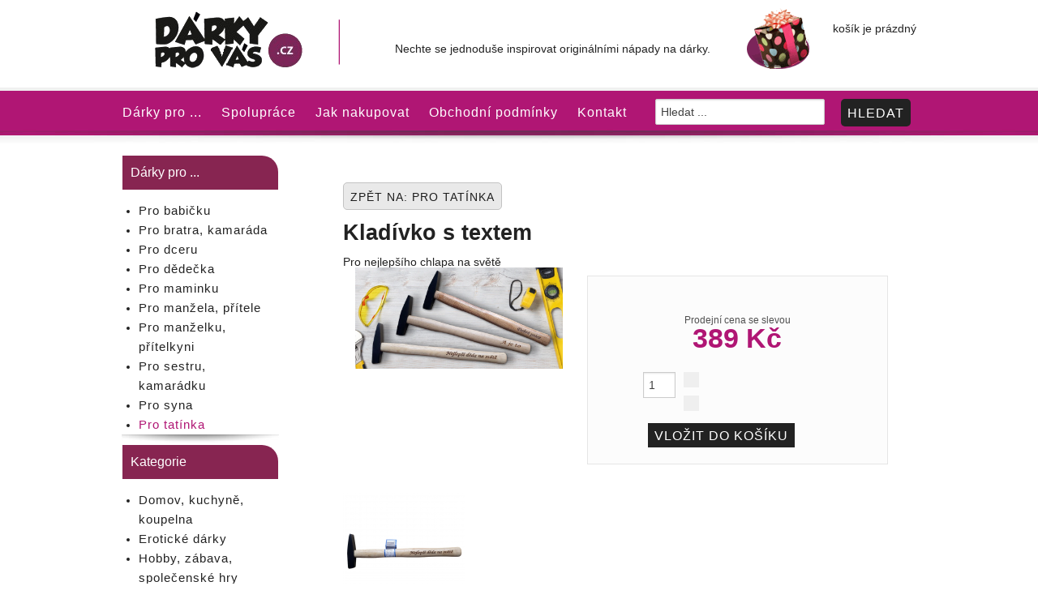

--- FILE ---
content_type: text/html; charset=utf-8
request_url: https://darkyprovas.cz/obchod/darky-pro/pro-tatinka/kladivko-s-textem
body_size: 5326
content:
<!DOCTYPE html>
<!-- paulirish.com/2008/conditional-stylesheets-vs-css-hacks-answer-neither/ -->
<!--[if IE 8]>
<html class="no-js lt-ie9" lang="cs-cz"> <![endif]-->
<!--[if gt IE 8]><!-->
<html class="no-js" lang="cs-cz"> <!--<![endif]-->
<head>
    <meta name="robots" content="all,index,follow">
    <!-- Set the viewport width to device width for mobile -->
    <meta name="viewport" content="width=device-width"/>
    <base href="https://darkyprovas.cz/obchod/darky-pro/pro-tatinka/kladivko-s-textem" />
	<meta http-equiv="content-type" content="text/html; charset=utf-8" />
	<meta name="keywords" content="dárek, dárky, dárky pro vás, dárek pro vás, darky,darek,hodinky,čaj,kosmetika, hobby, tašky, dárek pro bratra, dárek pro kamaráda" />
	<meta name="title" content="Kladívko s textem" />
	<meta name="description" content="Kladívko s textem Pro tatínka Pro nejlepšího chlapa na světě" />
	<meta name="generator" content="Joomla! - Open Source Content Management" />
	<title>Pro tatínka : Kladívko s textem</title>
	<link href="https://darkyprovas.cz/obchod/darky-pro/pro-tatinka/kladivko-s-textem" rel="canonical" />
	<link href="/templates/darky_pro_vas/favicon.ico" rel="shortcut icon" type="image/vnd.microsoft.icon" />
	<link href="/components/com_virtuemart/assets/css/vm-ltr-common.css?vmver=fd4e6b73" rel="stylesheet" type="text/css" />
	<link href="/components/com_virtuemart/assets/css/vm-ltr-site.css?vmver=fd4e6b73" rel="stylesheet" type="text/css" />
	<link href="/components/com_virtuemart/assets/css/vm-ltr-reviews.css?vmver=fd4e6b73" rel="stylesheet" type="text/css" />
	<link href="/components/com_virtuemart/assets/css/facebox.css?vmver=fd4e6b73" rel="stylesheet" type="text/css" />
	<script src="/media/jui/js/jquery.min.js?ddad6b9b5cc182ab7201c472bfb8ba50" type="text/javascript"></script>
	<script src="/media/jui/js/jquery-noconflict.js?ddad6b9b5cc182ab7201c472bfb8ba50" type="text/javascript"></script>
	<script src="/media/jui/js/jquery-migrate.min.js?ddad6b9b5cc182ab7201c472bfb8ba50" type="text/javascript"></script>
	<script src="//ajax.googleapis.com/ajax/libs/jqueryui/1.9.2/jquery-ui.min.js?vmver=1.9.2" type="text/javascript"></script>
	<script src="/components/com_virtuemart/assets/js/jquery.ui.autocomplete.html.js" type="text/javascript"></script>
	<script src="/components/com_virtuemart/assets/js/jquery.noconflict.js" type="text/javascript" async="async"></script>
	<script src="/components/com_virtuemart/assets/js/dynupdate.js?vmver=fd4e6b73" type="text/javascript"></script>
	<script src="/components/com_virtuemart/assets/js/facebox.js?vmver=fd4e6b73" type="text/javascript" defer="defer"></script>
	<script src="/components/com_virtuemart/assets/js/vmprices.js?vmver=fd4e6b73" type="text/javascript"></script>
	<script src="/media/system/js/mootools-core.js?ddad6b9b5cc182ab7201c472bfb8ba50" type="text/javascript"></script>
	<script src="/media/system/js/core.js?ddad6b9b5cc182ab7201c472bfb8ba50" type="text/javascript"></script>
	<script src="/media/system/js/mootools-more.js?ddad6b9b5cc182ab7201c472bfb8ba50" type="text/javascript"></script>
	<script src="/modules/mod_virtuemart_cart/assets/js/update_cart.js?vmver=fd4e6b73" type="text/javascript"></script>
	<script type="text/javascript">
//<![CDATA[ 
if (typeof Virtuemart === "undefined"){
	Virtuemart = {};}
vmSiteurl = 'https://darkyprovas.cz/' ;
Virtuemart.vmSiteurl = vmSiteurl;
vmLang = '&lang=cz';
Virtuemart.vmLang = vmLang; 
vmLangTag = 'cz';
Virtuemart.vmLangTag = vmLangTag;
Itemid = '&Itemid=108';
Virtuemart.addtocart_popup = "1" ; 
vmCartText = 'Přidáno do košíku: %2$s x %1$s.' ;
vmCartError = 'Došlo k chybě při aktualizaci vašeho košíku' ;
usefancy = false; //]]>

//<![CDATA[
jQuery(document).ready(function() {
		jQuery('#VMmenu999_6163 li.VmClose ul').hide();
		jQuery('#VMmenu999_6163 li .VmArrowdown').click(
		function() {

			if (jQuery(this).parent().next('ul').is(':hidden')) {
				jQuery('#VMmenu999_6163 ul:visible').delay(500).slideUp(500,'linear').parents('li').addClass('VmClose').removeClass('VmOpen');
				jQuery(this).parent().next('ul').slideDown(500,'linear');
				jQuery(this).parents('li').addClass('VmOpen').removeClass('VmClose');
			}
		});
	});
//]]>

//<![CDATA[
jQuery(document).ready(function() {
		jQuery('#VMmenu99_64439 li.VmClose ul').hide();
		jQuery('#VMmenu99_64439 li .VmArrowdown').click(
		function() {

			if (jQuery(this).parent().next('ul').is(':hidden')) {
				jQuery('#VMmenu99_64439 ul:visible').delay(500).slideUp(500,'linear').parents('li').addClass('VmClose').removeClass('VmOpen');
				jQuery(this).parent().next('ul').slideDown(500,'linear');
				jQuery(this).parents('li').addClass('VmOpen').removeClass('VmClose');
			}
		});
	});
//]]>

	</script>

    <link rel="stylesheet" href="/templates/darky_pro_vas/css/app.css" type="text/css"/>
</head>
<body id="page" class="off-canvas slide-nav com_virtuemart view-productdetails no-layout">
<section class="menu show-for-small">
    <a class='button-category' href="#sidebar">Kategorie zboží</a>
</section>
<header class="row">
    <div class="four columns logo">
        <h1><a href="/">Dárky pro Nás - <strong>dárek dárky</strong> pro své nejbližší</a></h1>
    </div>
            <div class="five columns">
            

<div class="custom"  >
	<p class="caption"> </p>
<p class="caption">Nechte se jednoduše inspirovat originálními nápady na dárky.</p></div>

        </div>
                <div class="three columns gift-box ">
            
<!-- Virtuemart 2 Ajax Card -->
<div class="vmCartModule " id="vmCartModule">
    

    <div class="total_products">košík je prázdný</div>
    <div style="clear:both;"></div>
    <div class="total">
            </div>
    <div style="clear:both;"></div>
    <div class="show_cart">
            </div>


    <noscript>
        Počkejte prosím    </noscript>
</div>
        </div>
    </header>
<!-- START nav -->
<section class="menu">
    <article class="row">
        <section class="eight columns">
            <nav class="top-bar">
                <ul class="title-area">
                    <!-- Title Area -->
                    <li class="name"><span>&nbsp;</span></li>
                    <li class="toggle-topbar menu-icon"><a href="#"></a>
                        <h2><span>menu</span></h2></li>
                </ul>
                                <!-- The class on the root UL tag was changed to match the Blueprint nav style -->

<section class="top-bar-section">
    <!-- Right Nav Section -->

    <ul class="joomla-nav left">
        <li class="item101"><a href="/" >Dárky pro ...</a></li><li class="item102"><a href="/spoluprace" >Spolupráce</a></li><li class="item103"><a href="/jak-nakupovat" >Jak nakupovat</a></li><li class="item110"><a href="/obchodni-podminky" >Obchodní podmínky</a></li><li class="item104"><a href="/kontakt" >Kontakt</a></li></ul>
</section>

            </nav>
        </section>
                            <section class="four columns">
                <!--BEGIN Search Box -->
<form action="/component/virtuemart/search?Itemid=108" method="get">
<div class="search">
<input name="keyword" id="mod_virtuemart_search" maxlength="20" alt="Hledat" class="inputbox" type="text" size="20" value="Hledat ..."  onblur="if(this.value=='') this.value='Hledat ...';" onfocus="if(this.value=='Hledat ...') this.value='';" /><input type="submit" value="Hledat" class="button" onclick="this.form.keyword.focus();"/></div>
		<input type="hidden" name="limitstart" value="0" />
		<input type="hidden" name="option" value="com_virtuemart" />
		<input type="hidden" name="view" value="category" />
		<input type="hidden" name="virtuemart_category_id" value="0"/>

	  </form>

<!-- End Search Box -->
            </section>
            </article>
</section>
<!-- END nav -->
<article class="row">
    <section role="main" class="main">
                    <aside class="three columns" id="sidebar">
                <section>
                    <div class="moduletable">
<div class="inner">
 <h3><span
	class="backh"><span class="backh2"><span class="backh3">Dárky pro ...</span></span></span></h3>
 
<ul class="VMmenu darky" id="VMmenu999_6163" >

<li class="VmClose">
	<div>
		<a href="/obchod/darky-pro/pro-babicku" >Pro babičku</a>	</div>
</li>

<li class="VmClose">
	<div>
		<a href="/obchod/darky-pro/pro-bratra-kamarada" >Pro bratra, kamaráda</a>	</div>
</li>

<li class="VmClose">
	<div>
		<a href="/obchod/darky-pro/pro-dceru" >Pro dceru</a>	</div>
</li>

<li class="VmClose">
	<div>
		<a href="/obchod/darky-pro/pro-dedecka" >Pro dědečka</a>	</div>
</li>

<li class="VmClose">
	<div>
		<a href="/obchod/darky-pro/pro-maminku" >Pro maminku</a>	</div>
</li>

<li class="VmClose">
	<div>
		<a href="/obchod/darky-pro/pro-manzela-pritele" >Pro manžela, přítele</a>	</div>
</li>

<li class="VmClose">
	<div>
		<a href="/obchod/darky-pro/pro-manzelku-pritelkyni" >Pro manželku, přítelkyni</a>	</div>
</li>

<li class="VmClose">
	<div>
		<a href="/obchod/darky-pro/pro-sestru-kamaradku" >Pro sestru, kamarádku</a>	</div>
</li>

<li class="VmClose">
	<div>
		<a href="/obchod/darky-pro/pro-syna" >Pro syna</a>	</div>
</li>

<li class="VmOpen">
	<div>
		<a href="/obchod/darky-pro/pro-tatinka" >Pro tatínka</a>	</div>
</li>
</ul>
</div></div>
<div class="moduletable  kategorie">
<div class="inner">
 <h3><span
	class="backh"><span class="backh2"><span class="backh3">Kategorie</span></span></span></h3>
 
<ul class="VMmenu" id="VMmenu99_64439" >

<li class="VmClose">
	<div>
		<a href="/obchod/kategorie/domov-kuchyne-koupelna" >Domov, kuchyně, koupelna</a>	</div>
</li>

<li class="VmClose">
	<div>
		<a href="/obchod/kategorie/eroticke-darky" >Erotické dárky</a>	</div>
</li>

<li class="VmClose">
	<div>
		<a href="/obchod/kategorie/hobby-zabava-spolecenske-hry" >Hobby, zábava, společenské hry</a>	</div>
</li>

<li class="VmClose">
	<div>
		<a href="/obchod/kategorie/tasky-kufry-obaly" >Kabelky, peněženky</a>	</div>
</li>

<li class="VmClose">
	<div>
		<a href="/obchod/kategorie/kosmetika-parfemy" >Kosmetika, parfémy</a>	</div>
</li>

<li class="VmClose">
	<div>
		<a href="/obchod/kategorie/originalni-darky" >Originální dárky</a>	</div>
</li>

<li class="VmClose">
	<div>
		<a href="/obchod/kategorie/sperky" >Šperky, móda, módní doplňky</a>	</div>
</li>

<li class="VmClose">
	<div>
		<a href="/obchod/kategorie/zdravi" >Zdraví</a>	</div>
</li>
</ul>
</div></div>

                </section>
            </aside>
                <div class="nine columns">
                        <div id="system-message-container">
	</div>

            ﻿
<div class="productdetails-view productdetails" >

    
        <div class="back-to-category">
        <a href="/obchod/darky-pro/pro-tatinka" class="button medium secondary" title="Pro tatínka">Zpět na: Pro tatínka</a>
    </div>

        <h1 itemprop="name">Kladívko s textem</h1>
    
    
    
    
            <div class="product-short-description">
            Pro nejlepšího chlapa na světě        </div>
        
    <div class="vm-product-container">
        <div class="five columns">
            	<div class="main-image">
		<a  rel='vm-additional-images' href="https://darkyprovas.cz/images/stories/virtuemart/product/kladivka.png"><img src="/images/stories/virtuemart/product/kladivka.png" alt=""  /></a>		<div class="clear"></div>
	</div>
	        </div>

        <div class="seven columns">
            <div class="spacer-buy-area product-box2">

                
                <br /><div class="product-price" id="productPrice301">
	<span class="price-crossed" ><div class="PricebasePriceWithTax vm-nodisplay"><span class="vm-price-desc"></span><span class="PricebasePriceWithTax"></span></div></span><div class="PricesalesPriceWithDiscount vm-nodisplay"><span class="vm-price-desc">Prodejní cena se slevou</span><span class="PricesalesPriceWithDiscount"></span></div><div class="PricesalesPrice vm-display vm-price-value"><span class="vm-price-desc"></span><span class="PricesalesPrice">389 Kč</span></div></div>

 <div class="clear"></div>	<div class="addtocart-area">
		<form method="post" class="product js-recalculate" action="/obchod">
			<div class="vm-customfields-wrap">
							</div>			
				
	<div class="addtocart-bar">
								<!-- <label for="quantity301" class="quantity_box">Množství: </label> -->
				<span class="quantity-box">
				<input type="text" class="quantity-input js-recalculate" name="quantity[]"
					data-errStr="Tento produkt lze koupit pouze v násobcích %s kusů!"
					value="1" init="1" step="1"  />
			</span>
				<span class="quantity-controls js-recalculate">
				<input type="button" class="quantity-controls quantity-plus"/>
				<input type="button" class="quantity-controls quantity-minus"/>
			</span>
			<span class="addtocart-button">
				<input type="submit" name="addtocart" class="addtocart-button" value="Vložit do košíku" title="Vložit do košíku" />				</span> 			<input type="hidden" name="virtuemart_product_id[]" value="301"/>
			<noscript><input type="hidden" name="task" value="add"/></noscript> 
	</div>			<input type="hidden" name="option" value="com_virtuemart"/>
			<input type="hidden" name="view" value="cart"/>
			<input type="hidden" name="virtuemart_product_id[]" value="301"/>
			<input type="hidden" name="pname" value="Kladívko s textem"/>
			<input type="hidden" name="pid" value="301"/>
			<input type="hidden" name="Itemid" value="108"/>		</form>

	</div>


                
            </div>

            <!-- AddThis Button BEGIN -->
            <div class="addthis_toolbox addthis_default_style addthis_32x32_style">
                <a class="addthis_button_preferred_1"></a>
                <a class="addthis_button_preferred_2"></a>
                <a class="addthis_button_preferred_3"></a>
                <a class="addthis_button_preferred_4"></a>
                <a class="addthis_button_compact"></a>
                <a class="addthis_counter addthis_bubble_style"></a>
            </div>
            <script type="text/javascript">var addthis_config = {"data_track_addressbar": true};</script>
            <script type="text/javascript"
                    src="//s7.addthis.com/js/300/addthis_widget.js#pubid=ra-514891947f8d77da"></script>
            <!-- AddThis Button END -->

        </div>
        <div class="clear"></div>


    </div>
    <div class="additional-images">
			<div class="floatleft">
			<a title="nejlepsi deda" rel='vm-additional-images' href="https://darkyprovas.cz/images/stories/virtuemart/product/nejlepsi deda.png"><img src="/images/stories/virtuemart/product/resized/nejlepsi deda_150x150.png" alt="nejlepsi deda"  /></a>		</div>
			<div class="floatleft">
			<a title="nejlepsi tata" rel='vm-additional-images' href="https://darkyprovas.cz/images/stories/virtuemart/product/nejlepsi tata.png"><img src="/images/stories/virtuemart/product/resized/nejlepsi tata_150x150.png" alt="nejlepsi tata"  /></a>		</div>
			<div class="floatleft">
			<a title="pro nej. chlapa" rel='vm-additional-images' href="https://darkyprovas.cz/images/stories/virtuemart/product/pro nej. chlapa.png"><img src="/images/stories/virtuemart/product/resized/pro nej. chlapa_150x150.png" alt="pro nej. chlapa"  /></a>		</div>
			<div class="floatleft">
			<a title="s timto kladivkem" rel='vm-additional-images' href="https://darkyprovas.cz/images/stories/virtuemart/product/s timto kladivkem.png"><img src="/images/stories/virtuemart/product/resized/s timto kladivkem_150x150.png" alt="s timto kladivkem"  /></a>		</div>
		<div class="clear"></div>
</div>


            <div class="product-description" >
                        <p>Toto kvalitní kladívko by nemělo doma chybět žádnému kutilovi.</p>
<p>Černé lakované ocelové kladivo namontované na profilované dřevěné rukojeti.</p>
<p>Gravírováný text:</p>
<p>Pro nejlepšího chlapa na světě</p>
<p>Nejlepší děda na světě</p>
<p>Nejlepší táta na světě</p>
<p>S tímto kladívkem zvládneš cokoliv</p>
<p>Při vyplňování objednávky pište do poznámky o jaký text máte zájem.</p>
<p>Hmotnost 100g</p>        </div>
        
    
    <script id="updDynamicListeners_js" type="text/javascript">//<![CDATA[ 
jQuery(document).ready(function() { // GALT: Start listening for dynamic content update.
	// If template is aware of dynamic update and provided a variable let's
	// set-up the event listeners.
	//if (Virtuemart.container)
		Virtuemart.updateDynamicUpdateListeners();

}); //]]>
</script><script id="ready.vmprices_js" type="text/javascript">//<![CDATA[ 
jQuery(document).ready(function($) {

		Virtuemart.product($("form.product"));
}); //]]>
</script><script id="popups_js" type="text/javascript">//<![CDATA[ 
jQuery(document).ready(function($) {
		
    		jQuery('a.ask-a-question, a.printModal, a.recommened-to-friend, a.manuModal').click(function(event){
		      event.preventDefault();
		      jQuery.facebox({
		        ajax: jQuery(this).attr('href'),
		        rev: 'iframe|550|550'
		        });
		      });
    		
	}); //]]>
</script><script id="imagepopup_js" type="text/javascript">//<![CDATA[ 
jQuery(document).ready(function() {
		Virtuemart.updateImageEventListeners()
	});
	Virtuemart.updateImageEventListeners = function() {
		jQuery("a[rel=vm-additional-images]").facebox();
		var imgtitle = jQuery("span.vm-img-desc").text();
		jQuery("#facebox span").html(imgtitle);
	} //]]>
</script><script id="ajaxContent_js" type="text/javascript">//<![CDATA[ 
Virtuemart.container = jQuery('.productdetails-view');
Virtuemart.containerSelector = '.productdetails-view'; //]]>
</script><script id="vmPreloader_js" type="text/javascript">//<![CDATA[ 
jQuery(document).ready(function($) {
	Virtuemart.stopVmLoading();
	var msg = '';
	jQuery('a[data-dynamic-update="1"]').off('click', Virtuemart.startVmLoading).on('click', {msg:msg}, Virtuemart.startVmLoading);
	jQuery('[data-dynamic-update="1"]').off('change', Virtuemart.startVmLoading).on('change', {msg:msg}, Virtuemart.startVmLoading);
}); //]]>
</script>
<script type="application/ld+json">
{
  "@context": "http://schema.org/",
  "@type": "Product",
  "name": "Kladívko s textem",
    "image": "https://darkyprovas.cz/images/stories/virtuemart/product/kladivka.png",
      "description": "Pro nejlepšího chlapa na světě",
      "offers":{
    "@type": "Offer",
    "priceCurrency": "CZK",
    "price": "389"
  }
}
</script></div>




            
        </div>
    </section>
</article>
<footer>
    <section class="row">
        <section class="three columns footer-logo"></section>
                    <section class="nine columns">
                
            </section>
            </section>
</footer>
    <script type="text/javascript" src="/templates/darky_pro_vas/javascripts/jquery.js"></script>
    <script type="text/javascript" src="/templates/darky_pro_vas/javascripts/foundation.min.js"></script>
    <script type="text/javascript" src="/templates/darky_pro_vas/javascripts/modernizr.foundation.js"></script>
    <script type="text/javascript" src="/templates/darky_pro_vas/javascripts/app.js"></script>
  
  <!-- Initialize JS Plugins -->
<script type="text/javascript">
    var _gaq = _gaq || [];
    _gaq.push(['_setAccount', 'UA-40047068-1']);
    _gaq.push(['_trackPageview']);

    (function () {
        var ga = document.createElement('script');
        ga.type = 'text/javascript';
        ga.async = true;
        ga.src = ('https:' == document.location.protocol ? 'https://ssl' : 'http://www') + '.google-analytics.com/ga.js';
        var s = document.getElementsByTagName('script')[0];
        s.parentNode.insertBefore(ga, s);
    })();
</script>
 </body>
</html>


--- FILE ---
content_type: text/css
request_url: https://darkyprovas.cz/templates/darky_pro_vas/css/app.css
body_size: 22124
content:
.logo,.main{float:left}.block-grid.eight-up>li:nth-child(8n+1),.block-grid.eleven-up>li:nth-child(11n+1),.block-grid.five-up>li:nth-child(5n+1),.block-grid.four-up>li:nth-child(4n+1),.block-grid.nine-up>li:nth-child(9n+1),.block-grid.seven-up>li:nth-child(7n+1),.block-grid.six-up>li:nth-child(6n+1),.block-grid.ten-up>li:nth-child(10n+1),.block-grid.three-up>li:nth-child(3n+1),.block-grid.twelve-up>li:nth-child(12n+1),.block-grid.two-up>li:nth-child(2n+1),.clear,.pagination,.row:after,div.current,form#bypv_cart div#bypv_cart_customer_type_select,form#bypv_cart div#cart_advertisements,form#bypv_cart div#cart_comment,form#bypv_cart div#cart_customer,hr,ul.actions,ul.button-group:after{clear:both}#fixed,#page #fancybox-wrap{z-index:99999}#foot ul.social,.about ul,.breadcrumb li,.delivery ul,dl#accordion,footer ul li,ul.actions li{list-style-type:none}#products_example,.Fly-tabs,.share,.share1,.tab_container{visibility:hidden}#page #fancybox-overlay,#page #fancybox-wrap{position:absolute;left:0;width:100%;display:none;top:0}.button-category,.cart .text_button.checkout_button{-webkit-transition:background-color .15s ease-in-out;-o-transition:background-color .15s ease-in-out}#system-message-container,.button-category,.button-category:hover,.moduletable h3{color:#fff}.button-cart,.button-category,.circle-arrow,.circle-nav li a,.circle18 a,.currency .button,.logo h1 a,.pagination{text-align:center}.circle-nav li a,.currency .button,img{vertical-align:middle}.main{padding-bottom:25px;width:100%}.pagination{margin:10px 0 0;padding:0}#sidebar ul{padding-bottom:0}.pagination ul li a,.pagination ul li span{padding:3px 10px}#system-message-container .warning .message{background:#ff686d}#system-message-container .notice .message{background:#4e61ff}#system-message-container .message{background:#21803a}#system-message-container ul{list-style-type:none;margin:10px}#system-message-container ul li{font-size:20px}#page #fancybox-overlay{z-index:9999}#page #fancybox-close{right:-33px}.toggle-topbar h2{color:#fff;padding-left:22.5px;text-transform:uppercase}.four .breadcrumbs{padding-top:40px;display:block}.breadcrumbs{padding-top:10px;display:block}.breadcrumb li,.breadcrumb li span,.button-category{display:inline-block}.breadcrumb li span{margin:0 5px}.breadcrumb li:last-of-type span{margin:0}.five .custom{padding:10px 0 0}.button-category{font-weight:700;width:100%;letter-spacing:1px;-webkit-box-shadow:0 1px 0 rgba(255,255,255,.5) inset;-moz-box-shadow:0 1px 0 rgba(255,255,255,.5) inset;box-shadow:0 1px 0 rgba(255,255,255,.5) inset;cursor:pointer;font-family:inherit;font-size:16px;text-transform:uppercase;line-height:45px;margin:0;padding:6px 8px;position:relative;text-decoration:none;-moz-transition:background-color .15s ease-in-out;transition:background-color .15s ease-in-out}.footer-logo,.gift-box,.logo h1 a,.menu{display:block}.button{-webkit-border-radius:5px;-moz-border-radius:5px;-ms-border-radius:3px;-o-border-radius:5px;border-radius:5px}.menu{background:url(../img/top-bar.jpg) bottom center repeat-x;height:70px}.menu .columns{padding-left:0}.logo h1 a{background:url(../img/logo-darky.png) top center no-repeat;height:80px;text-indent:-9999px}.gift-box{background:url(../img/box.png) 0 10px no-repeat;width:77px;height:85px}.top-bar{z-index:99}.top-bar .name:hover{background:0 0!important}.productdetails-view .icons{padding:15px 0}.moduletable h3{background:#872551;line-height:42px;font-size:16px;font-weight:400;padding:0 2px 0 10px;margin-top:0;border-radius:0 20px 0 0}.sep{margin:30px 0 0;background:0 0}aside .moduletable{background:url(../img/box_bottom.jpg) bottom center no-repeat;padding-bottom:11px}#sidebar{margin-bottom:15px;background:#fff}#sidebar .moduletable{border:1px solid transparent;border-radius:0 20px 0 0}ul.VMmenu{padding:0 0 20px;margin:0 10px 0 20px}.VmOpen a,ul.VMmenu a:hover{color:#b01674}footer{background:url(../img/bg_bottom.jpg) top center repeat-x #010101;position:relative;min-height:175px;margin:0 auto;width:100%;padding-top:40px}.circle1,.circle12,.circle13,.circle14,.circle15,.circle16,.circle17,.circle18,.circle19,.circle2{position:absolute}.footer-logo{background:url(../img/bottom-logo.png) no-repeat;height:155px;z-index:5;margin-top:12px}.nine .breadcrumbs{margin:0 0 20px}a{-webkit-transition:all .5s;-moz-transition:all .5s;-o-transition:all .5s;ransition:all .5s}.product-box2{margin-bottom:10px}ul.actions li{display:inline;float:right}#mod_virtuemart_search,.search,.show_cart{float:left}.search{width:100%;padding-top:14px}#mod_virtuemart_search{width:65%;margin-right:20px}.addthis_toolbox{padding:10px 0 15px}.VMmenu.circle-nav{background:url(../img/darek-maskot.png) 50% 30% no-repeat!important;padding-top:700px!important}.circle-nav li a{color:#fff;text-transform:uppercase;font-size:12px!important;width:98%;display:block;line-height:1}.circle-nav li a:focus,.circle-nav li a:hover{color:#d2d2d2}.circle-arrow{background:url(../img/circles.png) 1% 12% no-repeat;width:115px;height:120px}.circle1{top:8%;left:63%;background-position:25% 12%}.circle1 a{padding:35px 25px 30px 20px}.circle2{top:59%;left:58%;background-position:97% 12%}.circle2 a{padding:40px 25px 30px 35px}.circle13{top:42%;left:16%;background-position:49% 100%}.circle13 a{padding:40px 25px 30px 15px}.circle14{top:44%;left:67%;background-position:73% 12%}.circle14 a{padding:38px 25px 30px 40px}.circle15{top:5%;left:26%;background-position:100% 98%}.circle15 a{padding:40px 40px 30px 25px}.circle16{top:25%;left:70%;background-position:49% 12%}.circle16 a{padding:30px 25px 30px 30px}.circle17{top:20%;left:15%;background-position:76% 90%}.circle17 a{padding:50px 25px 30px 15px}.circle18{top:56%;left:25%;background-position:24% 90%}.circle18 a{padding:50px 25px 30px 22px}.circle12{top:2%;left:45%}.circle12 a{padding:35px 25px 30px 15px}.circle19{top:61%;left:44%;background-position:1% 92%}.circle19 a{padding:44px 25px 30px 15px}#page .top-bar ul>li a:not(.button){color:#fff;display:block;font-size:16px;height:45px;line-height:45px;padding:0 12px;letter-spacing:1px}.virtuemart_search .inputbox{height:auto}.tos-Accepted{margin:10px 20px 0 0}.order h3{padding:5px 0 10px}.content-indent,.first .content-indent{padding:0;background:0;position:relative}img{border:0}.first .content-indent{border-radius:0}.content-indent{border-radius:6px}.about ul li,.delivery ul li{background:url(../images/marker.gif) 0 6px no-repeat}.about{padding:14px 28px 0 0;border-top:0;margin-top:-1px}.about h2{font:700 18px/21px Arial,Helvetica,sans-serif;font-family:'Open Sans Condensed',sans-serif;text-transform:none;padding:0;margin:0;color:#6d9f10}.about p,.about ul li{color:#434c59;font:400 12px/18px Arial,Helvetica,sans-serif}.about p{margin:0;padding:15px 0 0}.about p.p1-top{padding-top:23px}.about ul{margin:0 0 -12px;padding:15px 0 0}.about ul li{padding:0 0 0 20px;margin-bottom:13px}.about ul li strong{color:#333;font-weight:700}.delivery{padding:14px 28px 0 0;border-top:0;margin-top:-1px}.delivery h2{font:700 18px/21px Arial,Helvetica,sans-serif;font-family:'Open Sans Condensed',sans-serif;color:#6d9f10;text-transform:none;padding:0;margin:0}.delivery p,.delivery ul li{color:#434c59;font:400 12px/18px Arial,Helvetica,sans-serif}.delivery p{margin:0;padding:15px 0 0}.delivery ul{margin:0;padding:15px 0 8px}.delivery ul li{padding:0 0 0 20px;margin-bottom:13px}.delivery ul li strong{color:#333}.search-form{padding:0;width:auto;margin-top:12px}.show_cart{display:block}.search-form.columns{padding-left:20px}.show_cart a{padding:0;float:right;z-index:10}.browse-view h1{font-size:28px;line-height:30px;font-weight:400;letter-spacing:normal;margin-top:0;padding-bottom:15px;margin-bottom:15px;color:#303030;text-shadow:#fff 1px 1px 0;-webkit-box-shadow:#fff 0 1px 0;box-shadow:#fff 0 1px 0}div.search input.search-button:hover{background-position:0 -200px}.default,div.search input.search-button{cursor:pointer;background:url(../images/vmgeneral/backgrounds.png) 0 -160px repeat-x;color:#fff;border:1px solid #00a000;letter-spacing:1px;padding:3px 5px;font-size:14px;margin:0 10px 8px;box-shadow:rgba(0,0,0,.2) 0 2px 2px;height:31px;line-height:1;text-shadow:rgba(0,0,0,.298039) -1px -1px 0}dl#accordion dd,dl#accordion dt{border-bottom:1px solid #e5e5e5}.rt-block.cart-block{padding:15px 0 0;margin:0}.cart-block{float:right;width:300px;color:silver;position:relative}.currency h3,.jqTransformSelectWrapper,.total_products,form#bypv_cart div#bypv_cart_billing_address,form#bypv_cart div#bypv_cart_shipments{float:left}.menu-home #rt-drawer{margin-bottom:20px}.total{padding:0}.total strong{font-size:16px}dl#accordion{border:1px solid #e5e5e5;border-bottom:0;padding-left:0;margin:0;width:761px;overflow:hidden;position:relative}dl#accordion dt{margin:0;padding:0;display:block;-moz-box-shadow:0 0 30px #fafafa inset;-webkit-box-shadow:0 0 30px #fafafa inset;color:#fff;text-shadow:rgba(0,0,0,.298039) -1px -1px 0;box-shadow:rgba(0,0,0,.2) 0 2px 3px,rgba(255,255,255,.2) 0 1px 0 inset;position:relative;background:#fff}dl#accordion .bg{padding:0 10px 0 38px;overflow:hidden;margin:0 0 1px}dl#accordion dt span{background:url(../images/virtuemart/sub-plus.gif) 10px center no-repeat;padding:0;color:#000!important;font-size:12px;font-weight:700;font-family:Arial,Helvetica,sans-serif;text-transform:none;line-height:43px;cursor:pointer;margin:0;display:block;height:1%}#logo,.welcome_msg{text-transform:uppercase}dl#accordion dt.active span{z-index:1;background:url(../images/virtuemart/sub-minus.gif) 10px center no-repeat;color:#6d9f10!important}dl#accordion dd{background:0;display:none;margin:0;padding:0;overflow:hidden}dl#accordion dd .indent{background:#f7f7f7;padding:15px 20px 5px 17px;min-height:55px;margin:0}dl#accordion dd .indent p{display:inline-block;margin:0;color:#9a9999;font:400 12px/18px Arial,Helvetica,sans-serif;background:url(../images/accordionMarker.gif) left 6px no-repeat;padding-left:20px}#logo,h1#logo img{display:block}#logo{padding:0;font-weight:400;margin:0;position:absolute;top:58px;left:58px;z-index:999}.welcome_msg{font-size:11px;line-height:11px;color:#ff6e00}.moduletable-msg{position:absolute;top:29px;right:29px}#search,.currency{padding:0;right:20px}#header{position:relative;z-index:9;width:100%;height:255px;background:url(../images/header_bg.gif) left top repeat-x;margin:0}#header .head{width:950px;position:relative;margin:0 auto}#search{position:absolute;top:149px;background:#fff;border:1px solid #ccc3bd;width:239px;height:26px;margin:0;overflow:hidden;z-index:100}#search form .search{z-index:9;position:relative}.currency{background:0;width:280px;height:23px;margin:0;position:absolute;top:21px;z-index:1011}#cart_list .fleft,#vmCartModule,.cart,.currency .button,.currency .moduletable,.jqTransformSelectWrapper{position:relative}.currency h3{background:0;letter-spacing:0;border:0;color:#959595;font:400 12px/1.2em Arial,Helvetica,sans-serif;padding:3px 0 0;width:74px;margin:0;text-transform:none}#select-form{margin-left:0;display:none}.jqTransformSelectWrapper{background:url(../images/select_left.png) left top no-repeat;color:#8a8989;font:400 11px/20px Arial,Helvetica,sans-serif;width:132px!important;height:21px!important;padding:1px 0 0 8px;margin-top:0;text-transform:capitalize}.jqTransformSelectWrapper span{display:block;width:140px!important}.jqTransformSelectWrapper .jqTransformSelectOpen{background:url(../images/select_right.png) left top no-repeat;width:21px;height:22px!important;position:absolute;top:0;right:0}.jqTransformSelectWrapper ul{list-style:none!important;width:138px!important;background:#fff;border:1px solid #cec5bf;position:absolute;top:23px;left:0;z-index:100;padding-bottom:2px}#foot ul,.cart ul.clean,.pagination li,.ui-tabs .ui-tabs-nav{list-style:none}.jqTransformSelectWrapper ul li{padding-left:4px;display:block;line-height:16px}.jqTransformSelectWrapper li a{text-decoration:none;display:block;color:#8a8989}.jqTransformSelectWrapper ul li:hover{background:0}.jqTransformSelectWrapper ul li:hover a{color:#000}#select-form .jqTransformHidden{display:none!important}.currency .button{border:none!important;font-size:12px;font-family:Arial,Helvetica,sans-serif;font-weight:400;letter-spacing:0;line-height:16px!important;display:block;background:url(../images/currency-button.gif) left top repeat-x;color:#fff!important;text-transform:uppercase;width:62px;height:22px;padding:0;margin:0;float:right;border-radius:0}.cart .image,.cart .text,.cart label{display:inline-block}.cart,.cart form#bypv_cart fieldset.clean,form#bypv_cart #cart_customer fieldset.clean form#bypv_cart #cart_customer fieldset.clean{border:0}.currency .button:hover{background:#6d9f10;color:#fff!important;text-decoration:none}.cart{height:100%;letter-spacing:0;color:#4d4d4d;font:400 12px/18px Arial,Helvetica,sans-serif;text-transform:none;padding:12px 0 0;margin:0;z-index:999}.cart .summary_table{width:100%}.cart .summary_table th.name{text-align:left}#cart_list,.cart .text_button.checkout_button,.cart_num,.cart_num a,.minicart,form#bypv_cart div#bypv_cart_customer_type_select>.cart_block_title,form#bypv_cart div#bypv_cart_login.logout,form#bypv_cart div#bypv_cart_login>.cart_block_title,form#bypv_cart div#cart_tos{text-align:center}.cart .summary_table tr td,.cart .summary_table tr th{border-bottom:1px solid #ddd;padding:10px 0}.cart .text{text-decoration:underline}#foot a,.box-bg .col-1 a,.box-bg .col-1 a:hover,.cart .text_button.checkout_button,.cart_num a,.cart_num a:hover,.show_cart a:hover,.show_products .show_cart a{text-decoration:none}.cart td.total_incl_tax{font-size:18px;font-weight:700}.cart input[type=radio]{vertical-align:top}.cart .label label{display:block}.cart .text_button.checkout_button{float:left;letter-spacing:1px;width:auto;background:#222;border:0;color:#fff;cursor:pointer;display:inline-block;font-family:inherit;font-size:16px;text-transform:uppercase;line-height:1;padding:10px 8px 9px;margin:0 0 0 10px;position:relative;-moz-transition:background-color .15s ease-in-out;transition:background-color .15s ease-in-out}form#bypv_cart div#bypv_cart_payments,form#bypv_cart div#bypv_cart_shipping_address{float:right}form#bypv_cart div.method_block{width:49%}form#bypv_cart div#bypv_cart_customer_type_select ul{text-align:center;padding:0}form#bypv_cart div#bypv_cart_customer_type_select ul li{display:inline-block;white-space:nowrap;padding-left:.5em;padding-right:.5em}form#bypv_cart div#bypv_cart_login{width:40%;margin-left:auto;margin-right:auto}form#bypv_cart div.address_block{width:49%}form#bypv_cart div#bypv_cart_shipping_address_select>.cart_block_title{display:none}form#bypv_cart div#cart_buttons{text-align:right}.cart #bypv_cart_billing_address:last-child,.cart #bypv_cart_payments:last-child,.cart #bypv_cart_shipments:last-child,.cart #bypv_cart_shipping_address:last-child{margin-right:0}.cart #bypv_cart_payments label{width:92%}form#bypv_cart div#cart_comment textarea{width:100%;min-height:8em}.cart .moduletable{float:none}.cart_num{display:block}.cart_num .crt-text{padding-right:5px;display:none;font:700 12px/18px Arial,Helvetica,sans-serif;color:#fff}.cart_num a{font:400 19px/26px Arial,Helvetica,sans-serif;font-family:'Open Sans Condensed',sans-serif;color:#535353;display:inline-block}#cart_list,.minicart .total span{display:none}.cart_num a em{font-style:normal;font-weight:700}.cart_num a:hover{color:#6d9f10}.minicart{overflow:hidden;width:100%}.minicart .total,.minicart .total_products{float:none;margin-right:0}.minicart .total{color:#6a6a6a;font:700 12px/18px Arial,Helvetica,sans-serif;display:none;padding-left:3px}#vmCartModule{height:35px;float:right;padding:28px 0 0}#cart_list{overflow:hidden;color:#4d4d4d}#cart_list .marg-bot{margin-bottom:10px}#cart_list .container .wrapper.marg-bot{background:url(../images/virtuemart/container-cart-row.gif) left top repeat-x #f5f5f6}#cart_list .container .wrapper.marg-bot:first-child{border-radius:3px 3px 0 0}#cart_list .container .wrapper.marg-bot .quantity{float:left}#cart_list .container .product_row{padding-bottom:5px}#cart_list .container .product_row .prices{color:#6d9f10}#cart_list .fleft{padding-top:15px;float:left;width:120px;text-align:left}#cart_list .fleft a.vm2-remove_from_cart{background:0 0!important;border:0;cursor:pointer;display:inline-block;height:11px;vertical-align:bottom;width:11px;text-decoration:none;position:absolute;right:0;top:5px}#cart_list .fleft a.vm2-remove_from_cart:hover{background-position:left bottom}#vm_cart_products .image{float:left;width:90px;padding:10px;background:0;margin-right:0}#vm_cart_products img{width:90px;height:127px}.product_row .product_name a{color:#000;padding-bottom:5px;padding-top:5px;display:inline-block}.show_products{background:#fff;width:240px;padding:10px 0 0;display:none;position:absolute;top:33px;right:0;z-index:999;box-shadow:0 0 20px #000;border-radius:0}.show_products .total{color:#6d9f10;text-transform:uppercase;font:700 12px/18px "Trebuchet MS",Arial,Helvetica,sans-serif;text-align:right;padding:5px 20px 0}.show_products .total span{color:#514a48;padding-right:5px}.show_products .show_cart{padding:0 20px;overflow:hidden}.show_products .show_cart a{border:0;background:#343434;color:#fff;text-transform:none;display:inline-block;font-size:12px;line-height:22px!important;padding:0 10px;height:23px;width:auto;font-style:normal!important;margin:10px 0 15px;text-align:center;cursor:pointer;position:relative;font-family:Arial,Helvetica,sans-serif;font-weight:700;float:none;letter-spacing:0;border-radius:0}.empty,.slider-bg{text-align:left}.cart .none,.cart hr{display:none}#cart_list .xxx{padding-top:0;margin-bottom:5px}.slider-bg{background:0;height:583px;width:1028px;margin-left:-2px;margin-bottom:11px;position:relative;overflow:hidden}.box-bg{background:url(../images/box_bg.gif) left bottom repeat-x #fff;border:1px solid #fff;border-radius:6px;box-shadow:0 4px 5px #e9e8e8;position:relative;min-height:420px;overflow:hidden;margin-bottom:20px;margin-left:-1px}.box-bg .col-1{width:340px;margin:29px 0;border-left:1px solid #e4e4e4;float:left}.box-bg .col-1:first-child{border:0;width:341px}.box-bg .col-1 h2{font:400 27px/1.2em Arial,Helvetica,sans-serif;font-family:Oswald,sans-serif;color:#000;text-transform:uppercase;padding:0 0 0 27px;margin:0}.box-bg .col-1:first-child h2{padding-left:29px}.box-bg .col-1 p{color:#979797;font:400 12px/19px Arial,Helvetica,sans-serif;padding:22px 30px 25px 28px;margin:0}.box-bg .col-1:first-child p{padding-left:30px}.box-bg .col-1 a{font:400 12px/40px Arial,Helvetica,sans-serif;font-family:Oswald,sans-serif;text-transform:uppercase;color:#fff;width:171px;height:40px;background:url(../images/button1.png) left top no-repeat;text-align:center;display:inline-block;margin:0 0 0 29px}.box-bg .col-1 a:hover{background-position:left bottom}.box-bg .col-1:first-child a{margin-left:31px}.moduletable_custom{min-height:154px;width:100%;background:0}.moduletable_custom h2{text-align:center;color:#000;font:400 30px/47px Arial,Helvetica,sans-serif;font-family:'Open Sans Condensed',sans-serif;padding:36px 0 0;margin:0;background:0;border:0}#content,#foot{border-radius:0;background:0}.moduletable_custom p{padding:0 20px;margin:0;color:#ada097;font:400 20px/27px Arial,Helvetica,sans-serif;font-family:'Open Sans Condensed',sans-serif;text-align:center}#foot .space,#foot a{color:#8e8c8a}.moduletable_banners{position:relative;width:100%;overflow:hidden;border-top:1px solid #dad6d2;border-bottom:1px solid #dad6d2;padding:20px 0}.moduletable_banners .banneritem{float:left;margin-left:20px}.moduletable_banners .banneritem:first-child{margin-left:20px}.first #foot .custom_social{display:none}#foot .custom_social{position:absolute;top:20px;right:20px}#content,#foot,#foot ul,.container{position:relative}#foot ul.social{background:0;padding:0;margin:0;overflow:hidden}#foot ul.social li{float:left;margin-right:10px;padding:0!important}#back-top,#foot,#left,.container,.first #content{padding:0}#foot ul.social li a:hover img{opacity:.6;-ms-filter:alpha(opacity=60)}#content{padding:20px;z-index:1}#left{float:left;width:220px;margin:0 20px 0 0}.container{overflow:hidden;margin:0}#right{float:right;width:300px;margin:0 0 0 10px}#back-top{position:absolute;bottom:25px;right:-87px;margin-right:0;z-index:1;display:block!important}#back-top a{display:block;width:57px;height:39px;background:url(../images/back.png) left top no-repeat;padding:0;opacity:.8;-ms-filter:alpha(opacity=80)}#back-top a:hover{opacity:.5;-ms-filter:alpha(opacity=50)}#foot{min-height:109px;z-index:90;margin:0;overflow:hidden;border-top:1px solid #e1dcd9}#foot .space{padding:0 19px;font:400 12px/14px Arial,Helvetica,sans-serif;min-height:49px;text-transform:none}#foot a:hover{text-decoration:underline}.footerText div{padding-top:0}#foot .footerText{padding:0}#foot .footerText div{float:left}#foot .moduletable{width:160px;float:left}#foot ul{border:0;background:0;padding:8px 0 4px;margin:0;width:auto;overflow:hidden;float:none}#foot ul li{font:400 14px/35px Arial,Helvetica,sans-serif;background:0;display:block;padding:0 25px 0 0;text-transform:uppercase;letter-spacing:none;margin:0;float:left}#foot ul li:first-child{padding-right:24px}#foot ul li a{background:0;display:inline-block;color:#ada097;padding:0;text-decoration:none}.tool-text,.tool-title{padding:5px 10px}#foot ul li a:hover,#foot ul li.active a{color:#463226;text-decoration:none}.PayPal{overflow:hidden;float:right;margin:20px 20px 0 0}.PayPal a,.float-left{float:left}.PayPal a{display:block;margin-left:11px;height:35px}#login-form label,.orderlistcontainer .Manufactur{display:none}a.pay1{background:url(../images/img1.png) left top no-repeat;width:78px}a.pay2{background:url(../images/img2.png) left top no-repeat;width:55px}a.pay3{background:url(../images/img3.png) left top no-repeat;width:58px}.wrapper,.wrapper2{width:100%}.tool-tip{background:#ffc;border:1px solid #b4b58a;color:#000;max-width:200px;text-align:left;z-index:99!important}.tool-title{background:#dda;border-bottom:1px solid #b4b58a;font-weight:700}.wrapper{overflow:hidden}.float-right{float:right}.contact_email #contact_email_copy{margin:0;float:left;width:15px}.module .box,.module_login .box,.module_menu .box,.module_text .box{background:#fff}.module .box .tail-bottom,.module_login .box .tail-bottom,.module_menu .box .tail-bottom,.module_text .box .tail-bottom{background:url(../images/box-corner-tail-bottom.gif) bottom repeat-x}.module .box .tail-top,.module_login .box .tail-top,.module_menu .box .tail-top,.module_text .box .tail-top{background:url(../images/box-corner-tail-top.gif) top repeat-x}.module .box .tail-right,.module_login .box .tail-right,.module_menu .box .tail-right,.module_text .box .tail-right{background:url(../images/box-corner-tail-right.gif) right repeat-y}.module .box .tail-left,.module_login .box .tail-left,.module_menu .box .tail-left,.module_text .box .tail-left{background:url(../images/box-corner-tail-left.gif) left repeat-y}.module .box .corner-right-bottom,.module_login .box .corner-right-bottom,.module_menu .box .corner-right-bottom,.module_text .box .corner-right-bottom{background:url(../images/box-corner-right-bottom.gif) right bottom no-repeat}.module .box .corner-left-bottom,.module_login .box .corner-left-bottom,.module_menu .box .corner-left-bottom,.module_text .box .corner-left-bottom{background:url(../images/box-corner-left-bottom.gif) left bottom no-repeat}.module .box .corner-right-top,.module_login .box .corner-right-top,.module_menu .box .corner-right-top,.module_text .box .corner-right-top{background:url(../images/box-corner-right-top.gif) right top no-repeat}.module .box .corner-left-top,.module_login .box .corner-left-top,.module_menu .box .corner-left-top,.module_text .box .corner-left-top{background:url(../images/box-corner-left-top.gif) left top no-repeat;width:100%}.module_login .boxIndent{padding:15px 15px 9px 19px}.module_login h3{text-transform:uppercase;color:#262626;font:700 15px/22px "Trebuchet MS",Arial,Helvetica,sans-serif;padding-left:19px;padding-top:14px;margin:0}#login-form .inputbox{width:168px;margin-top:0;height:27px;line-height:27px;background:#fff;border:1px solid #eee;color:#bdbdbd;padding:0 10px;font-family:Arial,Helvetica,sans-serif;font-size:12px;outline:0;float:none}#login-form p{margin-bottom:10px}#login-form fieldset{border:0}.moduletable-search{width:265px;position:absolute;overflow:hidden;padding:0 10px 10px;background:#282828;top:0;right:0}#modlgn-remember{width:13px!important;height:13px;background:0;border:0!important;outline:0!important}fieldset.input{border:0}#login-form .logout-button .button{width:auto;padding:0 10px 20px}#login-form .button{margin:0 0 0 1px;width:73px;height:59px;line-height:16px!important;padding-bottom:20px;background:url(../images/button3-tail.gif) left top repeat-x;vertical-align:top;float:left}#login-form .button:hover{background:url(../images/button3-tail-active.gif) left top repeat-x}#login-form .create{float:left;margin-left:13px;padding-top:6px}#login-form .create a{text-decoration:none;color:#2c2c2c;font:700 12px/17px Arial,Helvetica,sans-serif}#login-form .create a:hover{text-decoration:underline}.item{overflow:hidden}.marg .category-view{margin:0}.marg .category-view .category{width:186px}.category-view{overflow:hidden;position:relative;width:100%;margin-bottom:0;margin-left:0}.category-view .row.marg{margin-bottom:0;padding:0}.category-view .floatleft{float:left;border:1px solid #dbd7d3}.category-view .category,.category-view .spacer{padding:0!important;margin:0 0 0 10px;width:186px;border-radius:0}.category-view .category:first-child,.category-view .spacer{margin-left:0}.category-view .spacer{margin:0}.category-view .category-border{background:url(../images/_browseImage.png) left top;padding:5px 0;border-bottom:1px solid #dbd7d3;text-align:center;overflow:hidden}.category-view .category-title{font:400 14px/17px Arial,Helvetica,sans-serif;font-family:'Open Sans Condensed',sans-serif;text-transform:capitalize;color:#000;padding:15px;background:#fff;text-align:center}.category-view .spacer h2 a:hover .category-border{background:#6d9f10}.category-view .spacer h2{padding:0!important;margin:0!important;background:0}.category-view .spacer h2 a{text-decoration:none;text-align:left!important;padding:0!important;background:0}.category-view .spacer h2 a:hover .category-title{text-decoration:none;color:#6d9f10}.category-view .spacer h2 a img{width:175px;height:248px;background:#fcfcfd;margin:0!important;text-align:center}.category-view .horizontal-separator{margin:10px 0}.category_description{padding:20px 0}h1.browse-view{padding:1px 0 10px;background:0;margin:0}.orderby-displaynumber{background:#fbfbfb;padding:10px;margin:0;position:relative;z-index:99}.orderlistcontainer{padding:0;font-size:12px;line-height:18px;color:#818181;margin:0 20px 0 0;position:relative;float:left}.orderby-displaynumber div.title{padding:2px 5px 0;margin:0;line-height:23px;color:#000;border:0}.orderlistcontainer a,.orderlistcontainer a:hover{text-decoration:none;display:block}.orderlistcontainer div.activeOrder{cursor:pointer;border:1px solid #e5e5e5;font-size:14px;padding:2px 25px 1px 10px;color:#bebeba;float:left;min-width:110px;height:25px;border-radius:0}.orderlistcontainer:first-child div.activeOrder{min-width:81px}.orderlistcontainer a{color:#000}.orderlistcontainer div.orderlist{display:none;position:absolute;top:20px;left:0;border:1px solid #e5e5e5;background:#fff;cursor:pointer;min-width:145px}.orderlistcontainer:first-child div.orderlist{left:0;min-width:116px}.orderlistcontainer div.orderlist div{padding:0;margin:0}.orderlistcontainer div.orderlist div a{color:#000;padding:2px 12px 2px 10px!important;display:block}.orderlistcontainer div.orderlist div a:hover{background:#f4f4f4}.width90{padding:0;margin:0}.Results{max-width:210px;float:right;font-size:12px;line-height:23px;color:#000;margin:0}.Results select.inputbox{width:auto;height:auto;padding:3px 2px 2px 5px;margin:0 5px 0 0;float:none;color:#000}.Results span{display:block;float:right;padding-bottom:0;padding-top:2px}.spacer{padding:0 10px;margin:5px;overflow:hidden;border:1px solid #ccc;box-shadow:0 1px 3px #666;-moz-box-shadow:0 1px 3px #666;-webkit-box-shadow:0 1px 3px #666;position:relative;border-radius:3px;-moz-border-radiu:0 1px 3px #666;-webkit-border-radiu:0 1px 3px #666}.product a img{height:150px}.product.four.columns{padding:0}.moduletabel .inner{background:#fff}.product-price div.PricesalesPrice span.PricesalesPrice{color:#b01674;line-height:28px;font-size:16px;font-weight:700;padding-right:5px;padding-left:5px}.product-box2 .product-price div.PricesalesPrice span.PricesalesPrice{font-size:34px}.product-price{width:100%;text-align:center;margin-top:12px;filter:progid:DXImageTransform.Microsoft.AlphaImageLoader()!important}.product-box h2{height:46px}.product-box h2,.product-box h2 a{text-align:center;line-height:1.5;color:#b01674}.browse-view .row .product .spacer .product-box .PricesalesPrice{color:#b01674;font-size:16px}.product-box .center .product_s_desc{padding-top:30px;line-height:1.2;font-size:14px}.product h2 a:hover{text-decoration:underline}.product h2 a{color:#b01674;font-size:14px;line-height:14px;text-align:center}.row .PricepriceWithoutTax{float:left;font:400 12px/21px Arial,Helvetica,sans-serif;text-decoration:line-through}.horizontal-separator{width:0;background:0 0}.orderlistcontainer .title{float:left}.marg{padding:0}#tabs .browse-view{margin-bottom:0;padding:0 5px 5px}#content .content-indent #product_list .row{border:1px solid #e5e5e5;margin-top:10px;border-radius:3px;position:relative}#content .content-indent #product_list .row:first-child{margin-top:0}#content .content-indent #product_list .row:hover{box-shadow:1px 1px 5px #b0afaf}.detail-product,button.default{border-image:initial;box-shadow:#fff 0 0 0 1px inset,rgba(0,0,0,.2) 0 1px 2px}#content .content-indent .browse-view .row.odd{background:url(../images/virtuemart/line-product-1.png) left top repeat-x #f4f4f4}#content .content-indent .browse-view .row.odd:hover{background:#fff}#content .content-indent .browse-view .row.even{background:url(../images/virtuemart/line-product-2.png) left top repeat-x #fff}#content .content-indent .browse-view .row.even:hover{background:#fff}#content .content-indent .browse-view .spacer{padding:10px;margin:0;overflow:hidden;position:relative}#content .content-indent .browse-view .spacer .col-1{width:130px;height:auto;margin-right:29px}#content .content-indent .browse-view .spacer .col-1 .browseProductImageContainer{border:1px solid #e5e5e5;padding:5px;width:115px;height:161px;background:url(../images/_browseImage.png) center top}#content .content-indent #product_list .row:hover .browseProductImageContainer{background:#6d9f10}#content .content-indent .browse-view .spacer .col-1 .browseProductImageContainer img{width:115px;height:161px;background:#fcfcfd}.padding-stock{padding-top:5px;overflow:hidden}.padding-stock .stock-level{padding-bottom:5px;display:block}#content .content-indent .browse-view .spacer .col-2{width:140px;height:auto;padding-top:32px;position:relative}#content .content-indent .browse-view .spacer .col-2 .product-price{width:100%;overflow:hidden;margin-bottom:10px}#content .content-indent .browse-view .spacer .col-2 .product-price .PricesalesPrice{float:left;color:#6d9f10;font:400 18px/21px Arial,Helvetica,sans-serif;font-family:Anton,sans-serif;padding-right:5px}#content .content-indent .browse-view .spacer .col-2 .product-price span.PricepriceWithoutTax{float:left;font:400 12px/21px Arial,Helvetica,sans-serif;text-decoration:line-through}input.quantity-input,label.quantity_box{font:400 12px/17px Arial,Helvetica,sans-serif}#content .content-indent .browse-view .spacer .col-2 .addtocart-area{overflow:hidden;width:100%;margin:0;padding-top:0}label.quantity_box{float:left;color:#a5a5a5}span.quantity-box{float:left;width:40px;margin-left:4px}input.quantity-input{border-radius:0!important;width:30px;height:17px;padding:0 3px;color:# #e5e5e5}.quantity-controls-add{margin:0}input.quantity-controls{border:0;width:19px;height:19px;cursor:pointer;margin-bottom:8px}div.quantity-controls-add input.quantity-plus{background:url(../images/virtuemart/quantity-controls.png) left top no-repeat}div.quantity-controls-add input.quantity-plus:hover{background-position:left bottom}div.quantity-controls-remove input.quantity-minus{background:url(../images/virtuemart/quantity-controls.png) right top no-repeat;float:left}div.quantity-controls-remove input.quantity-minus:hover{background-position:right bottom}span.addtocart-button input.addtocart-button,span.addtocart-button input.notify-button{width:auto;float:right;height:30px;line-height:30px}span.addtocart-button{width:auto;margin:0 0 0 10px}#content .content-indent .browse-view .spacer .col-2 .addtocart-area .addtocart-bar,.addtocart-area .addtocart-bar{margin:0;padding:0}#content .content-indent .browse-view .spacer .col-2 .addtocart-area .addtocart-bar span.addtocart-button,.addtocart-bar span.addtocart-button{display:block;margin:5px 0 0;padding:0;float:left}#content .content-indent .browse-view .spacer .col-2 .addtocart-area .addtocart-bar span.addtocart-button:hover .addtocart-button,.addtocart-area .addtocart-bar span.addtocart-button:hover .addtocart-button{background:#463226;border:0}span.quantity-controls{width:15px;float:left;padding-top:0;margin:0 0 0 10px}.addtocart-button.right{padding-bottom:10px}.show_cart a:hover{background:#222;color:#fff}.productdetails-view{padding:20px;overflow:hidden;position:relative;border-radius:0;background:#fff}.productdetails-view .fright{float:right;width:460px;position:relative}.productdetails-view .fright h1.title{color:#000;font:700 30px/1.2em Arial,Helvetica,sans-serif;text-transform:none;padding:10px 0;margin:0;border-bottom:1px solid #e5e5e5}.productdetails-view .fright .s_desc{color:#1d1d1d;font:400 12px/17px Arial,Helvetica,sans-serif;border-bottom:1px solid #e5e5e5;padding:10px 0;margin:0}.productdetails-view .fright .s_desc p{padding:0 0 10px;margin:0}.productdetails-view .icons{float:none;margin:0;z-index:99}.productdetails-view .icons a{margin-left:5px}.productdetails-view .product-box2{padding:20px;border:1px solid #e5e5e5;margin-top:10px;background:#fcfcfc;border-radius:0}.productdetails-view .product-box2 .rating{overflow:hidden;height:40px;width:100%}.productdetails-view .product-box2 .vote span{float:left;margin:0;padding:0}.productdetails-view .product-box2 .vote span.rating-title{height:24px;line-height:24px;display:inline-block;margin:0 0 0 5px;padding:0}.productdetails-view .product-box2 .price{float:left}.productdetails-view .product-box2 .PricesalesPrice{line-height:32px;vertical-align:middle;display:inline-block!important;margin:0}.productdetails-view .fleft .availability,.productdetails-view .product-box2 .addtocart-area .product-fields .product-field-desc{display:none}.productdetails-view .product-box2 span.PricesalesPrice{color:#6d9f10;font:400 26px/1.2em Arial,Helvetica,sans-serif;font-family:Anton,sans-serif;padding-left:3px;margin-top:-4px}.productdetails-view .product-box2 span.PricepriceWithoutTax{color:#505050;font:400 12px/1.2em Arial,Helvetica,sans-serif;text-decoration:line-through}#content .productdetails-view .product-box2 .spacer-buy-area{padding:0;margin:0}.productdetails-view .product-box2 .addtocart-bar{overflow:hidden;width:100%;margin-top:15px}.productdetails-view .product-box2 .addtocart-area .product-fields{overflow:hidden;width:100%;margin:0 0 10px}.productdetails-view .product-box2 .addtocart-area .product-fields .product-fields-title{padding-right:5px;float:none;width:100%}.productdetails-view .product-box2 .addtocart-area .product-fields .product-field{padding:0 0 10px;overflow:hidden}.productdetails-view .product-box2 .addtocart-area .product-field-type-M{width:100%!important;overflow:hidden;text-align:left}.productdetails-view .product-box2 .addtocart-area .product-field-type-M .product-field-display{width:100%;overflow:hidden}.productdetails-view .product-box2 .addtocart-area .product-field-type-M .product-field-display .group,.productdetails-view .product-box2 .addtocart-area .product-field-type-S .product-field-display .group{float:left;width:90px;text-align:center}.productdetails-view .product-box2 .addtocart-area .product-field-type-M .product-field-display input,.productdetails-view .product-box2 .addtocart-area .product-field-type-S .product-field-display input{left:0;float:none;width:90px}.productdetails-view .product-box2 .addtocart-area .product-field-type-M .product-field-display label,.productdetails-view .product-box2 .addtocart-area .product-field-type-S .product-field-display label{left:0;top:0;float:none;width:90px}.productdetails-view .product-box2 .addtocart-area .product-field-type-M .product-field-display img{width:90px;height:90px}.product-fields{overflow:hidden}.product-field-type-M,.product-fields .product-field-type-P{text-indent:-9999px;margin:0!important;border:0}.product-field-type-M .product-field-display{overflow:hidden;width:100%}.product-field-type-M .product-field-display img{width:90px;height:90px;float:none}ul.tabs,ul.tabs li{height:24px;padding:0}.product-packaging{margin-bottom:0;margin-top:0}.productdetails-view .product-box2 .addtocart-bar .controls{float:right;width:88px;padding-top:15px}.productdetails-view .product-box2 .fright{width:auto!important;float:right;margin:0}.productdetails-view .product-box .fright .manufacturer,.productdetails-view .product-box2 .fright .ask-a-question{margin:0;padding:0}.productdetails-view .product-box2 .fright .manufacturer a{color:#6d9f10;padding:0 0 0 10px;margin:0;border:0;background:0;border-radius:0}.productdetails-view .product-box2 a.ask-a-question{font-size:14px;color:#6d9f10;padding:0;margin:0;border:0;background:0;border-radius:0;-webkit-transition:color .2s ease-out}.productdetails-view .product-box2 a.ask-a-question:hover{color:#6e6e6e}.productdetails-view .product-box2 .addtocart-area{margin:0 auto;width:73%;text-align:center;padding-top:10px}.ask_manufacture{float:right;padding:0;margin:0}.ask-a-question{margin:0}.productdetails-view .wrapper-cart{text-align:center;float:left;padding-top:5px}.share,.share1{text-align:right;overflow:hidden}.share{padding:20px 0 40px;position:relative}.share .addthis_toolbox{position:absolute;right:-7px;top:20px;width:250px}.relative,.tabs-position{position:relative}.share1{padding:20px 0}.share1 .addthis_toolbox{overflow:hidden}.share1 .addthis_toolbox a{float:left;width:80px}.productdetails-view .fleft{float:left;width:260px;border:0}.MediaFull{float:left;width:220px;padding:20px 20px 0;border:1px solid #e5e5e5}.MediaFull h1{font:400 12px/24px Arial,Helvetica,sans-serif;color:#a9a9a9;background:url(../images/virtuemart/MediaFull_bg.png) 12px 5px no-repeat #f7f7f7;border-top:1px solid #e5e5e5;text-transform:none;margin-left:-20px;margin-right:-20px;margin-bottom:0;padding:0 0 0 33px}.ui-tabs{padding:0;zoom:1}.ui-tabs .ui-tabs-nav{padding:0}.ui-tabs .ui-tabs-nav li{border-bottom-width:0!important}.ui-tabs .ui-tabs-nav li a{text-decoration:none}.ui-tabs .ui-tabs-nav li.ui-tabs-selected{padding-bottom:0;border-bottom-width:0}.ui-tabs .ui-tabs-nav li.ui-state-disabled a,.ui-tabs .ui-tabs-nav li.ui-state-processing a,.ui-tabs .ui-tabs-nav li.ui-tabs-selected a{cursor:text}.ui-tabs .ui-tabs-nav li a,.ui-tabs.ui-tabs-collapsible .ui-tabs-nav li.ui-tabs-selected a{cursor:pointer}.ui-tabs .ui-tabs-panel{padding:0;display:block;border-width:0;background:0}.ui-tabs .ui-tabs-hide{display:none!important}ul.tabs li.first a{background:url(../images/virtuemart/iconSweets1.png) left bottom no-repeat}ul.tabs li.second a{background:url(../images/virtuemart/iconSweets2.png) left bottom no-repeat}ul.tabs li.three a{background:url(../images/virtuemart/iconSweets3.png) left bottom no-repeat}ul.tabs li a:hover,ul.tabs li.ui-state-active a{background-position:left top}div.quantity-controls-remove{float:left}.quantity-controls-add{float:left;padding:0}.detail-product{float:left}.quantity-all-category{text-align:center;float:left;padding-left:50px}.general-bg,.manufacturer-product-link a,a.ask-a-question,a.details,a.product-details,button.default,div.details,input.custom-attribute,input.quantity-input,input.vm-default{border:1px solid #cac9c9}div.quantity-box{float:left}.tabs-position{width:100%;background:#fff}ul.tabs{margin:0;float:left;list-style:none!important;width:90px;text-align:right;position:absolute;right:15px;top:-40px;z-index:100}ul.tabs li{float:left;margin:0 0 0 5px;width:25px;line-height:24px;border:0;border-bottom:0;overflow:hidden;position:relative;background:0 0!important}.tab_content,dl.tabs{margin:0;position:relative}ul.tabs .last{margin-left:0}ul.tabs li a{text-align:center;width:25px;display:inline-block;border:0;outline:0;text-decoration:none!important}html ul.tabs li.ui-state-active a{cursor:default}html ul.tabs li.active{border:0;border-bottom:0}.tab_container{width:100%}.tab_content{width:100%;padding:0;background:0;height:auto;border:0;border-top:0}dl.tabs{float:left;z-index:50}dl.tabs dt{float:left;padding:0 10px;border:1px solid #e5e5e5;margin-right:3px;background:#fafafa;color:#000;font:700 12px/30px Arial,Helvetica,sans-serif;margin-bottom:-1px;border-radius:0;position:relative}dl.tabs dt.open{background:#fff;z-index:100;color:#6d9f10;border-bottom:0;padding-bottom:1px}div.current{border:1px solid #e5e5e5;padding:20px;z-index:40;position:relative;border-radius:0}div.current dd{padding:0;margin:0}div.current dd .category-view{margin-bottom:0}#tab5,.video{display:block}.current .desc .video,.current .desc2 .text{display:none}.current .video{display:block;width:705px;padding:20px 0;text-align:center}.current .video .avPlayerWrapper{margin:0 auto}.avPlayerContainer{width:550px!important}div.current dd blockquote{width:500px;display:block;overflow:hidden;padding-right:20px}div.current dd .border{border-bottom:1px dotted #e5e5e5;padding-top:15px;margin-bottom:-10px}.thumbnailListContainer{width:auto;height:auto;text-align:left;padding:15px 0 0 18px}.thumbnailListContainer a{border:1px solid #e5e5e5;padding:10px;display:block;float:left;margin-left:15px;margin-bottom:15px}.availabilityHeader{display:none}.desc{color:#191919;font:12px/20px Arial,Helvetica,sans-serif}.desc .text p{padding:0 0 15px;margin:0}.list-reviews .normal{border-radius:0;border:0;margin:0;border-bottom:1px solid #e5e5e5;padding:0 0 10px}.list-reviews .normal span.date{font:400 12px/17px Arial,Helvetica,sans-serif;padding:5px 10px;border:0;border-top:0;border-right:0;display:inline-block}.list-reviews .normal span.bold{display:inline-block}.list-reviews .normal span{font:700 12px/17px Arial,Helvetica,sans-serif;padding-top:0;display:block}.write-reviews{margin:0;font:400 12px/17px Arial,Helvetica,sans-serif;text-align:left;padding-top:0}.list-reviews{padding-bottom:10px}.product-neighbours{font:700 12px/25px Arial,Helvetica,sans-serif;margin:0;padding-top:30px}.product-neighbours a{border:1px solid #e5e5e5;height:25px;width:105px;text-align:center;background:#f7f7f7;border-radius:0;position:relative}.product-neighbours a.next-page{float:right;color:#000}.product-neighbours a.previous-page{float:left;color:#000}.product-neighbours a:hover{text-decoration:none;background:#fff}.product-related-categories{overflow:hidden;width:100%;margin:0;padding:0;border:0}.product-related-categories .product-field{float:left;width:188px;min-height:150px;text-align:center;margin:0 10px;padding:0;border:0}.product-related-categories .product-field span{display:block;overflow:hidden;border:0}.product-related-categories .product-field a{color:#000;font:Arial,Helvetica,sans-serif;font-size:12px;width:180px;display:block;margin:0 auto}.product-related-categories .product-field a img{width:110px;height:110px;text-align:center;margin:0 auto 10px}.product-related-products{border:0;overflow:hidden;width:100%;margin:0;padding:0}.product-related-products h4{text-transform:uppercase;font:700 14px/20px Arial,Helvetica,sans-serif}.product-related-products .product-field{float:left;width:188px;min-height:150px;text-align:center;margin:0 10px;padding:0;border:0}.product-related-products .product-field span{display:block;overflow:hidden;border:0}.product-related-products .product-field a{color:#000;font:Arial,Helvetica,sans-serif;font-size:12px;width:180px;display:block;margin:0 auto}.product-related-products .product-field img{width:110px;height:77px;text-align:center;margin:0 auto 10px}.cart-view{overflow:hidden;width:100%;margin-top:10px}.cart-view:first-child{margin-top:0}.cart-view h3{background:#373737;height:38px;font:400 16px/38px Arial,Helvetica,sans-serif;font-family:'Open Sans Condensed',sans-serif;color:#fff;margin:0;padding:0 0 0 11px;text-transform:uppercase;border-radius:0}.cart-view .billing-box,.cart-view .login-box{font:400 12px/18px Arial,Helvetica,sans-serif;color:#000;overflow:hidden}.cart-view .login-box{padding:20px;background:#f9f9f9;border:1px solid #e5e5e5;border-top:0;position:relative;border-radius:0}.right-link{position:absolute;right:20px;top:20px}#com-login,#form-login{text-transform:none}.cart-view #com-login .inputbox{float:none}.cart-view #com-login p{padding:0;margin:0}.cart-view #com-login label{display:block;padding:10px 0 5px;text-transform:none}.cart-view #com-login .link{padding-top:10px}.cart-view #com-login #com-form-login-remember{padding-top:10px;overflow:hidden}.cart-view #com-login .remember{overflow:hidden;padding-top:4px}.cart-view #com-login .remember label{float:left;text-transform:capitalize;padding:0}.cart-view #com-login .remember #remember.inputbox{width:12px;height:12px;padding:0;margin:3px 0 0 5px;background:0;float:left;vertical-align:middle;border:0}.cart-view .billing-box{padding:20px;background:#f9f9f9;border:1px solid #e5e5e5;border-top:0;position:relative;border-radius:0}.billing-box .billto-shipto{border-top:solid #e5e5e5 1px;border-bottom:solid #e5e5e5 1px;margin:0;padding:20px 0}.billing-box .billto-shipto a.details{border-radius:0;padding:5px}.output-billto,.output-billto span,.output-shipto,.output-shipto span{font:400 12px/20px Arial,Helvetica,sans-serif;padding-bottom:2px}.cart-view .border-top{border-top:1px solid #e5e5e5;border-bottom:1px solid #e5e5e5;margin-top:10px;padding-top:20px;padding-bottom:20px}.billing-box .userfields_info{font:700 20px/24px Arial,Helvetica,sans-serif;text-align:center;display:inline-block;padding-top:10px;padding-bottom:10px;margin:0 auto;width:100%}table.user-details input{margin-bottom:8px;padding:5px}table.user-details input#agreed_field{background:0;border:0;text-align:left;width:12px}table.user-details select,table.user-details select.inputbox{margin-bottom:8px;padding:5px;border:1px solid #ccc;color:#777}td.key{padding:0 6px;width:150px}.billing-box .pad-top{padding-top:20px}#STsameAsBT{margin-left:6px}tr.pad,tr.pad td{border:0}.cart-summary{overflow:hidden;position:relative;width:100%;border-collapse:separate}.cart-summary a{text-decoration:underline}.cart-summary a:hover{text-decoration:none}.cart-title{width:155px;display:inline-block;text-align:left}table.cart-summary tr.sectiontableentry2{background:#fff;border-left:1px solid #e5e5e5;border-right:2px solid #e5e5e5}table.cart-summary tr.sectiontableentry2 td{border:1px solid #e5e5e5;border-top:0;border-left:none;padding:10px 5px}table.cart-summary tr th:first-child,table.cart-summary tr.sectiontableentry2 td:first-child{border-left:1px solid #e5e5e5}table.cart-summary tr.sectiontableentry2 td.color{background:#6d9f10;color:#fff}table.cart-summary tr td{padding:10px;background:0}table.cart-summary tr th{background:#fdfdfd;border-bottom:1px solid #e5e5e5;border-right:1px solid #e5e5e5;border-top:1px solid #e5e5e5;padding:6px 0;color:#000;text-align:center}table.cart-summary .cart-images{display:block}.userfields_info strong{padding:0 0 0 80px}#recaptcha_area,.control-buttons-inner{margin:0 auto;text-align:center}.control-buttons button.default{float:left;display:inline-block;background-position:0 -80px;color:#fff;font-weight:700}.control-buttons button.default:hover{background-position:0 -120px}.control-buttons{width:100%;display:inline-block;margin:0 auto}#buttons{padding-left:140px}.control-buttons span{display:block}.registration-virtuemart{float:left}.user-field{float:right}table.user-details{width:350px;margin-bottom:10px}ta fieldset{float:left}.control-buttons-inner .default{margin:0 auto;float:left}.sectiontableentry2 .vm-customfield-cart span{display:block!important;float:none!important;width:100%!important;text-align:left;padding-left:0!important;margin:0!important}.sectiontableentry2 .vm-customfield-cart span.product-field-type-{display:none!important}table.cart-summary .pad td{padding-top:10px}.bg-top .total{background:#e43405;color:#fff;display:block}.total strong{color:#b01674}table.cart-summary tr.sectiontableentry1{background:#fff;border-left:1px solid #e5e5e5;border-right:2px solid #e5e5e5}table.cart-summary tr.sectiontableentry1.bg-top,table.cart-summary tr.sectiontableentry2.bg-top{background:url(../images/virtuemart/line.png) left top repeat-x #fff}table.cart-summary tr.sectiontableentry1 td{border:1px solid #e5e5e5;border-top:0;border-left:none;padding:10px 5px}table.cart-summary tr.sectiontableentry1 td:first-child{border-left:1px solid #e5e5e5}table.cart-summary .inline .inputbox{width:60px;height:24px;padding:0;margin:0 0 0 6px}.vm2-add_quantity_cart,.vm2-remove_from_cart{border:0;height:22px;width:22px;cursor:pointer}.vm2-add_quantity_cart{background:url(../images/virtuemart/update_quantity_cart.png) left top}.vm2-remove_from_cart{background:url(../images/virtuemart/remove_from_cart.png) left top;display:inline-block;vertical-align:bottom;text-decoration:none}.product-box{margin-bottom:20px}.userFormcoupon{padding-top:20px;padding-bottom:10px}#checkoutForm{overflow:hidden;position:relative}.customer-comment{text-align:center;border-top:solid #e9e8e8 1px;margin:0}.checkout-button-top{text-align:left;border-top:solid #e5e5e5 1px;padding:20px 0 0;position:relative;overflow:hidden;width:100%}.checkout-button-top a.vm-button{float:right;margin-left:10px;padding-bottom:0;background-color:#222!important;background-image:none!important}#content .content-indent .browse-view .spacer .col-2 .addtocart-area .addtocart-bar span.addtocart-button .addtocart-button,.addtocart-area .addtocart-bar span.addtocart-button .addtocart-button{padding:4px 8px;line-height:150%;float:left;letter-spacing:1px;width:auto;background:#222;border:0;color:#fff;cursor:pointer;display:inline-block;font-family:inherit;font-size:16px;text-transform:uppercase;margin:0 0 0 10px;position:relative;text-align:center;text-decoration:none;-webkit-transition:background-color .15s ease-in-out;-moz-transition:background-color .15s ease-in-out;-o-transition:background-color .15s ease-in-out;transition:background-color .15s ease-in-out}.button,.button-cart.vm-button-correct,.button.dropdown.split>a,.vm-button-correct:link,.vm-button-correct:visited{-webkit-transition:background-color .15s ease-in-out;-moz-transition:background-color .15s ease-in-out;-o-transition:background-color .15s ease-in-out}#content .content-indent .browse-view .spacer .col-2 .addtocart-area .addtocart-bar span.addtocart-button:hover .addtocart-button,.addtocart-area .addtocart-bar span.addtocart-button:hover .addtocart-button,.button-cart.vm-button-correct:focus,.button-cart.vm-button-correct:hover,.button:focus,.button:hover{color:#fff;background-color:#090909}.button-cart.vm-button-correct,.vm-button-correct:link,.vm-button-correct:visited{letter-spacing:1px;width:auto;background:#222;border:1px solid #000;-webkit-box-shadow:0 1px 0 rgba(255,255,255,.5) inset;-moz-box-shadow:0 1px 0 rgba(255,255,255,.5) inset;box-shadow:0 1px 0 rgba(255,255,255,.5) inset;color:#fff;cursor:pointer;display:inline-block;font-family:inherit;font-size:14px;line-height:1;position:relative;text-align:center;text-decoration:none;transition:background-color .15s ease-in-out}.checkout-button-top a.vm-button-correct span{display:block;line-height:26px}.checkout-button-top label{float:left;padding-top:0}.popup h5{font-size:16px;line-height:24px;padding-bottom:16px}.popup p{padding:0;margin:0}span.terms-of-service{cursor:pointer}.button.vm-button-correct:hover{display:inline-block;padding:3px 10px;line-height:1.7em;font-size:1em}textarea.customer-comment{min-height:80px;background:#fff;border:1px solid #ccc;color:#777;margin-bottom:20px;text-align:left;padding:5px 5px 4px}textarea.customer-comment:hover,textarea.virtuemart:hover{background:#fdfcfc;color:#000}.buttonBar-right{text-align:left;width:100%;padding-top:20px}.order table tr{text-align:center!important}.order table tr td{border:1px solid #e5e5e5;background:#fff;padding:10px}.my-groovy-style a{font-weight:700;display:inline-block;padding-bottom:5px;color:#6d9f10}.my-groovy-style h4{color:#000}.profile-edit fieldset,.registration fieldset{margin:0!important}.profile legend,.profile-edit legend,.registration legend{color:#000;font:700 15px/40px "Trebuchet MS",Arial,Helvetica,sans-serif;text-transform:uppercase;padding:0;margin:0}#right .module,.module_address{background:0;position:relative;margin-bottom:10px}.profile .button{margin-left:15px}.profile-edit select{width:260px!important;line-height:1.2em;font-size:13px;color:#919191;padding:4px 0!important;height:27px}#right .module{padding:0 10px 10px;border-radius:0}.map{border:1px solid #c4c4c4;padding:2px;margin-top:15px}.module_address{border-radius:0}.module_address h3{padding-top:0;padding-bottom:5px;padding-left:10px}.module_address .boxIndent{padding:10px}.custom_address{padding-bottom:0;overflow:hidden;font-size:13px}.custom_address dl{padding-bottom:10px;color:#434 c59;float:left;width:234px}.custom_address dl span{float:none;width:66px}.custom_address dl dt{line-height:18px}.custom_address dl dd a{margin-left:3px;color:#6d9f10;text-decoration:underline;font-weight:400}.custom_address dl dd a:first-child{text-decoration:none!important}a,footer ul li a{text-decoration:none}.custom_address dl dd a:hover{text-decoration:none;color:#000}.custom .dl{padding-top:18px}.icons a{margin-left:5px}.customer-reviews{margin:0}#facebox .content{padding:15px}#facebox .content.my-groovy-style h4{width:350px}#facebox .close{background:url(../images/virtuemart/fancy_close.png) left top no-repeat;width:30px;height:30px;position:absolute;right:-15px;top:-15px;opacity:1}.login ul{padding-top:10px}.login ul li{padding-bottom:5px}.login ul li a{color:#242026}.product-price div span{color:#505050;font:12px/1.2em Arial,Helvetica,sans-serif}.manufacturer,a.modal{line-height:20px}table.cart-summary .cart-images img{float:none;width:50px;height:auto}.vmpayment_name{float:left}#products_example{width:250px;min-height:270px;padding:0;margin:0;position:relative;z-index:0;background:0}#slides{position:absolute;top:0;left:0;z-index:100}.slides_container{width:220px;height:316px;border:1px solid #e5e5e5;background:url(../images/_browseImage.png) left top;margin:0 0 10px;padding:5px;position:relative;display:none}.slides_container:hover{background:#6d9f10}.slides_control{height:316px!important}.slides_container div.slide{width:220px;height:316px;display:block;background:#fff!important}.slides_container div.slide a{width:220px;height:316px;background:#fff;display:block}.slides_container div.slide a img.productimage{width:220px;height:316px;background:#fff!important}.jcarousel-skin-tango .jcarousel-container{background:0;border:0}.jcarousel-skin-tango .jcarousel-container-horizontal{width:232px;padding:0}.jcarousel-skin-tango .jcarousel-clip{overflow:hidden}.jcarousel-skin-tango .jcarousel-clip-horizontal{width:232px;height:175px}.jcarousel-skin-tango .jcarousel-item{width:122px;height:156px}.jcarousel-skin-tango .jcarousel-item-horizontal{margin-left:0;margin-right:10px}.jcarousel-container:hover .jcarousel-next,.jcarousel-container:hover .jcarousel-prev{display:block!important}.jcarousel-container .jcarousel-next:hover,.jcarousel-container .jcarousel-prev:hover{opacity:.7}.jcarousel-container .jcarousel-next{right:0}.jcarousel-container .jcarousel-prev{left:0}#products .row-carusel{position:relative;overflow:hidden}#products #carousel{overflow:hidden;position:relative}#gantry-totop{float:right}.component-content .pagination ul li a,.component-content .pagination ul li span,.component-content .pagination ul li strong{float:left;list-style:none;background:0 0;border-radius:0;border:0;display:inline-block;-webkit-transition:color .2s ease-out}.pagination ul{display:inline-block;margin-left:0;margin-bottom:0;border-radius:0;float:right;border:0;-webkit-box-shadow:rgba(0,0,0,.0470588) 0 0 0;box-shadow:rgba(0,0,0,.0470588) 0 0 0}.component-content .pagination{margin:10px 0 0;padding:0;clear:both;text-align:center}.pagination{background:0 0;width:auto;overflow:hidden}.pagination ul li a{background-position:0 0}.pagination-counter{float:right;margin-top:22px;margin-right:10px}.component-content .pagination ul li a,.component-content .pagination ul li span{padding:3px 10px}.pagination li{float:left;border:1px solid #cac9c9;box-shadow:#fff 0 0 0 1px inset,rgba(0,0,0,.2) 0 1px 2px;margin:5px;background:0 0}.pagination li a:hover,.pagination li span:hover,.pagination li strong span,.pagination li:hover{background:#b01674;color:#fff}.def-virtuemart{overflow:hidden}.def-virtuemart p{padding:0 0 15px;margin:0}.manufacturer{margin-top:5px}.pad-bot{padding-bottom:10px}ul.VMmenu li a{font-size:15px;letter-spacing:1px}ul.VMmenu ul li a{font-size:14px}#fixed{position:fixed}.btl-content-block h3{background:#37a637}.btl-panel{float:left}.login,.login .module-surround{padding-right:100px;float:right;position:relative}#btl .btl-panel>span:hover{background-position:0 -200px}#btl .btl-panel>span{display:inline-block;height:29px!important;line-height:29px!important;cursor:pointer;text-indent:0!important;width:auto}#btl .btl-panel>span,button.btl-buttonsubmit,input.btl-buttonsubmit{background:url(../images/vmgeneral/backgrounds.png) 0 -160px repeat-x;color:#fff;text-shadow:rgba(0,0,0,.298039) -1px -1px 0;border:1px solid #00a000!important;letter-spacing:1px;font-size:14px;margin:0 10px;box-shadow:rgba(0,0,0,.2) 0 2px 2px;border-radius:0!important}.rt-block.product-category{padding:0;margin:0 0 0 30px}.bestseller div.module-title.title,.bestseller h2,.new div.module-title.title,.new h2,.product-category div.module-title.title,.product-category h2,.tip div.module-title.title,.tip h2{color:#fff;text-shadow:none;line-height:30px;font-weight:400;letter-spacing:normal;margin-top:0;padding:5px 0 5px 15px;margin-bottom:15px}.alert .alert-link,footer ul li a{font-weight:700}.tip div.module-title.title,.tip h2{background:#ff8000}.bestseller div.module-title.title,.bestseller h2,.product-category div.module-title.title,.product-category h2{background:#6b9e11}.new div.module-title.title,.new h2{background:#3b3b3b}.bestseller .width33,.new .width33{text-align:center;width:120px!important}div.cart-img{background:url(../images/cart.png) center center no-repeat;display:block;width:50px;height:50px;float:left;padding:0 0 0 20px}.top-bar ul>li:not(.name).active,.top-bar ul>li:not(.name):focus,footer .selected,footer .top-bar ul>li:not(.name):hover{background:0 0;border-radius:0}footer .row{padding-top:20px}footer ul li a{color:#7c255a;font-size:20px}footer ul li a:hover{text-decoration:underline;color:#7c255a}#page input.button[type=submit],input.medium.button[type=submit]{padding:10px 8px 8px}#page.view-cart_bypv #system-message-container .message.message{background:red}div.product{border:none}div.product.four{border:none;min-width:0}.row div.product .row{margin:0}.productdetails-view .product-description{margin-top:20px}.orderby-displaynumber .width90{width:auto}.floatleft.display-number{margin:0}.alert{position:relative;padding:15px;margin-bottom:20px;border:1px solid transparent;border-radius:4px}.alert h4{margin-top:0;color:inherit}.alert>p,.alert>ul{margin-bottom:0}.alert>p+p{margin-top:5px}.alert-dismissable,.alert-dismissible{padding-right:35px}.alert-dismissable .close,.alert-dismissible .close{position:relative;top:-2px;right:-21px;color:inherit}.alert .close{position:absolute;top:10px;right:10px;color:inherit}.alert-success{background-color:#dff0d8;border-color:#d6e9c6;color:#3c763d}.alert-success hr{border-top-color:#c9e2b3}.alert-success .alert-link{color:#2b542c}.alert-notice,.alert.alert-message{background-color:#d9edf7;border-color:#bce8f1;color:#31708f}.alert-notice hr,.alert.alert-message hr{border-top-color:#a6e1ec}.alert-notice .alert-link,.alert.alert-message .alert-link{color:#245269}.alert-warning{background-color:#fcf8e3;border-color:#faebcc;color:#8a6d3b}.alert-danger,.alert.alert-message{background-color:#f2dede;border-color:#ebccd1}.alert-warning hr{border-top-color:#f7e1b5}.alert-warning .alert-link{color:#66512c}.alert-danger{color:#a94442}.alert-danger hr{border-top-color:#e4b9c0}.alert-danger .alert-link{color:#843534}.alert.alert-message{color:#a94442}@media only screen and (max-width :767px){div.product{float:left;margin:auto;width:49%!important}.menu.show-for-small{position:fixed;width:100%;z-index:9999}#sidebar{position:fixed;margin-top:60px;z-index:9999;top:0;padding:0;left:-290px;overflow-y:auto;height:100%;transition:all .5s ease-out}#sidebar.on{left:0}header{padding-top:60px}}@media only screen and (max-width :768px){#mod_virtuemart_search{margin-right:8px;width:auto}.gift-box{width:25%!important}.menu.show-for-small{display:none}}@media only screen and (max-width :480px){div.product{float:none;margin:auto;width:100%!important}#mod_virtuemart_search{width:100%}}@media (max-width :480px){.orderby-displaynumber div[class*=width]{width:100%}}a,p a,p a:visited{line-height:inherit}body,p{font-weight:400}a,body{color:#222}.highlight,code{background:#ff9}ul.circle li ul,ul.disc li ul,ul.square li ul{list-style:inherit}.button.dropdown>ul li button,body{-webkit-font-smoothing:antialiased}*,:after,:before{-webkit-box-sizing:border-box;-moz-box-sizing:border-box;box-sizing:border-box}body{background:#fff;font-family:"Myriad Pro",sans-serif;font-style:normal;line-height:1;position:relative}a img{border:0}a:focus,a:hover{color:#151515}p,p.lead{line-height:1.6}.left{float:left}.right{float:right}.text-left{text-align:left}.text-right{text-align:right}.text-center{text-align:center}.hide{display:none}.hide-override{display:none!important}#googlemap img,#map_canvas embed,#map_canvas img,#map_canvas object,embed,object{max-width:none}figure{margin:0}blockquote,body,dd,div,dl,dt,form,h1,h2,h3,h4,h5,h6,li,ol,p,pre,td,th,ul{margin:0;padding:0;font-size:14px;direction:ltr}.subheader,dl,ol,p,p.lead,ul{margin-bottom:17px}p{font-family:inherit;font-size:14px}p.lead{font-size:17.5px}aside p{font-size:13px;line-height:1.35;font-style:italic}h1,h2,h3,h4,h5,h6{font-family:"Helvetica Neue",Helvetica,Helvetica,Arial,sans-serif;font-weight:700;font-style:normal;color:#222;text-rendering:optimizeLegibility;line-height:1.1;margin-bottom:14px;margin-top:14px}h1 small,h2 small,h3 small,h4 small,h5 small,h6 small{font-size:60%;color:#6f6f6f;line-height:0}h1,h3{font-size:27px}h2{font-size:20px}h4{font-size:23px}h5{font-size:17px}h6{font-size:14px}hr{border:solid #ddd;border-width:1px 0 0;margin:22px 0 21px;height:0}.subheader{line-height:1.3;color:#6f6f6f;font-weight:300}b,em,i,small,strong{line-height:inherit}b,code,strong{font-weight:700}em,i{font-style:italic}small{font-size:60%}dl,ol,ul{font-size:14px;line-height:1.6;list-style-position:outside}ul li ol,ul li ul{margin-left:20px;margin-bottom:0}ul.circle,ul.disc,ul.square{margin-left:17px}ul.square{list-style-type:square}ul.circle{list-style-type:circle}ul.disc{list-style-type:disc}ul.no-bullet{list-style:none}ul.large li{line-height:21px}ol{margin-left:20px}ol li ol,ol li ul{margin-left:20px;margin-bottom:0}blockquote,blockquote p{line-height:1.5;color:#6f6f6f}blockquote{margin:0 0 17px;padding:9px 20px 0 19px;border-left:1px solid #ddd}blockquote cite{display:block;font-size:13px;color:#555}blockquote cite:before{content:"\2014 \0020"}blockquote cite a,blockquote cite a:visited{color:#555}abbr,acronym{text-transform:uppercase;font-size:90%;color:#222;border-bottom:1px solid #ddd;cursor:help}abbr{text-transform:none}.print-only{display:none!important}@media print{blockquote,img,pre,tr{page-break-inside:avoid}*{background:0 0!important;color:#000!important;box-shadow:none!important;text-shadow:none!important;filter:none!important;-ms-filter:none!important}a,a:visited{text-decoration:underline}a[href]:after{content:" (" attr(href) ")"}abbr[title]:after{content:" (" attr(title) ")"}.ir a:after,a[href^="javascript:"]:after,a[href^="#"]:after{content:""}blockquote,pre{border:1px solid #999}thead{display:table-header-group}img{max-width:100%!important}@page{margin:.5cm}h2,h3,p{orphans:3;widows:3}h2,h3{page-break-after:avoid}.hide-on-print{display:none!important}.print-only{display:block!important}.hide-for-print{display:none!important}.show-for-print{display:inherit!important}}.row form .row{margin:0 -6px}.row form .row .column,.row form .row .columns{padding:0 6px}.row form .row.collapse{margin:0}.row form .row.collapse .column,.row form .row.collapse .columns{padding:0}label{font-size:14px;color:#4d4d4d;cursor:pointer;display:block;font-weight:500;margin-bottom:3px}label.right{float:none;text-align:right}label.inline{line-height:32px;margin:0 0 12px}.postfix,.prefix{display:block;position:relative;z-index:2;text-align:center;width:100%;padding-top:0;padding-bottom:0;height:32px;line-height:31px}a.button.postfix,a.button.prefix{padding-left:0;padding-right:0;text-align:center}span.postfix,span.prefix{background:#f2f2f2;border:1px solid #ccc}.prefix{left:2px;-moz-border-radius-topleft:2px;-webkit-border-top-left-radius:2px;border-top-left-radius:2px;-moz-border-radius-bottomleft:2px;-webkit-border-bottom-left-radius:2px;border-bottom-left-radius:2px;overflow:hidden}.postfix{right:2px;-moz-border-radius-topright:2px;-webkit-border-top-right-radius:2px;border-top-right-radius:2px;-moz-border-radius-bottomright:2px;-webkit-border-bottom-right-radius:2px;border-bottom-right-radius:2px}input[type=date],input[type=datetime],input[type=email],input[type=number],input[type=password],input[type=search],input[type=tel],input[type=text],input[type=time],input[type=url],textarea{background-color:#fff;font-family:inherit;border:1px solid #ccc;-webkit-border-radius:2px;-moz-border-radius:2px;-ms-border-radius:2px;-o-border-radius:2px;border-radius:2px;-webkit-box-shadow:inset 0 1px 2px rgba(0,0,0,.1);-moz-box-shadow:inset 0 1px 2px rgba(0,0,0,.1);box-shadow:inset 0 1px 2px rgba(0,0,0,.1);color:rgba(0,0,0,.75);display:block;font-size:14px;margin:0 0 12px;padding:6px;height:32px;width:100%;-webkit-transition:all .15s linear;-moz-transition:all .15s linear;-o-transition:all .15s linear;transition:all .15s linear}.button,.button.dropdown.split>a{transition:background-color .15s ease-in-out}input[type=date].oversize,input[type=datetime].oversize,input[type=email].oversize,input[type=number].oversize,input[type=password].oversize,input[type=search].oversize,input[type=tel].oversize,input[type=text].oversize,input[type=time].oversize,input[type=url].oversize,textarea.oversize{font-size:17px;padding:4px 6px}input[type=date]:focus,input[type=datetime]:focus,input[type=email]:focus,input[type=number]:focus,input[type=password]:focus,input[type=search]:focus,input[type=tel]:focus,input[type=text]:focus,input[type=time]:focus,input[type=url]:focus,textarea:focus{background:#fafafa;border-color:#b3b3b3}input[type=date][disabled],input[type=datetime][disabled],input[type=email][disabled],input[type=number][disabled],input[type=password][disabled],input[type=search][disabled],input[type=tel][disabled],input[type=text][disabled],input[type=time][disabled],input[type=url][disabled],textarea[disabled]{background-color:#ddd}textarea{height:auto}select{width:100%}fieldset{border:1px solid #ddd;-webkit-border-radius:3px;-moz-border-radius:3px;-ms-border-radius:3px;-o-border-radius:3px;border-radius:3px;padding:12px;margin:18px 0}fieldset legend{font-weight:700;background:#fff;padding:0 3px;margin:0 0 0 -3px}.error input,.error input:focus,.error textarea,.error textarea:focus,input.error,input.error:focus,textarea.error,textarea.error:focus{border-color:#c60f13;background-color:rgba(198,15,19,.1)}.error input:focus,.error textarea:focus,input.error:focus,textarea.error:focus{outline-color:#f5797c}.error label,label.error{color:#c60f13}.error small,small.error{display:block;padding:6px 4px;margin-top:-13px;margin-bottom:12px;background:#c60f13;color:#fff;font-size:12px;font-weight:700;-moz-border-radius-bottomleft:2px;-webkit-border-bottom-left-radius:2px;border-bottom-left-radius:2px;-moz-border-radius-bottomright:2px;-webkit-border-bottom-right-radius:2px;border-bottom-right-radius:2px}form.custom span.custom{display:inline-block;width:16px;height:16px;position:relative;top:2px;border:1px solid #ccc;background:#fff}form.custom span.custom.radio{-webkit-border-radius:100px;-moz-border-radius:100px;-ms-border-radius:100px;-o-border-radius:100px;border-radius:100px}form.custom span.custom.checkbox:before{content:"";display:block;line-height:.8;height:14px;width:14px;text-align:center;position:absolute;top:0;left:0;font-size:14px;color:#fff}form.custom span.custom.radio.checked:before{content:"";display:block;width:8px;height:8px;-webkit-border-radius:100px;-moz-border-radius:100px;-ms-border-radius:100px;-o-border-radius:100px;border-radius:100px;background:#222;position:relative;top:3px;left:3px}form.custom span.custom.checkbox.checked:before{content:"\00d7";color:#222}form.custom div.custom.dropdown{display:block;position:relative;width:auto;height:28px;margin-bottom:9px;margin-top:2px}form.custom div.custom.dropdown a.current{display:block;width:auto;line-height:26px;min-height:28px;padding:0 38px 0 6px;border:1px solid #ddd;color:#141414;background-color:#fff;white-space:nowrap}form.custom div.custom.dropdown a.selector{position:absolute;width:27px;height:28px;display:block;right:0;top:0;border:1px solid #ddd}form.custom div.custom.dropdown a.selector:after{content:"";display:block;width:0;height:0;border:5px solid;border-color:#aaa transparent transparent;position:absolute;left:50%;top:50%;margin-top:-2px;margin-left:-5px}form.custom div.custom.dropdown.open a.selector:after,form.custom div.custom.dropdown:hover a.selector:after{content:"";display:block;width:0;height:0;border:5px solid;border-color:#222 transparent transparent}form.custom div.custom.dropdown ul li.selected:after,form.custom div.custom.dropdown ul li:hover:after{content:"\2013";position:absolute;right:10px}form.custom div.custom.dropdown.open ul{display:block;z-index:10}form.custom div.custom.dropdown.small{width:134px!important}form.custom div.custom.dropdown.medium{width:254px!important}form.custom div.custom.dropdown.large{width:434px!important}form.custom div.custom.dropdown.expand{width:100%!important}form.custom div.custom.dropdown.open.small ul{width:134px!important}form.custom div.custom.dropdown.open.medium ul{width:254px!important}form.custom div.custom.dropdown.open.large ul{width:434px!important}form.custom div.custom.dropdown.open.expand ul{width:100%!important}form.custom div.custom.dropdown ul{overflow-y:auto;max-height:200px;position:absolute;width:auto;display:none;left:0;top:27px;margin:0;padding:0;background:#fff;background:rgba(255,255,255,.95);border:1px solid #ccc}.block-grid,.sticky,div.button-bar{overflow:hidden}form.custom div.custom.dropdown ul li{color:#555;font-size:13px;cursor:pointer;padding:3px 38px 3px 6px;min-height:18px;line-height:18px;margin:0;white-space:nowrap;list-style:none}form.custom div.custom.dropdown ul li.selected{background:#cdebf5;color:#000}form.custom div.custom.dropdown ul li:hover{background-color:#cdebf5;color:#000}form.custom div.custom.dropdown ul li:hover:after{color:#a3dbec}form.custom div.custom.dropdown ul li.selected:hover{background:#cdebf5;cursor:default;color:#000}form.custom div.custom.dropdown ul li.selected:hover:after{color:#000}form.custom div.custom.dropdown ul.show{display:block}form.custom .custom.disabled{background-color:#ddd}.lt-ie9 form.custom div.custom.dropdown a.selector{height:28px}.row{width:100%;max-width:1010px;margin:0 auto}.row.collapse .column,.row.collapse .columns{padding:0}.row .row{width:auto;max-width:none;min-width:0;margin:0 -15px}.row .row.collapse{margin:0}.column,.columns{float:left;min-height:1px;padding:0 15px;position:relative}.column.centered,.columns.centered{float:none;margin:0 auto}[class*=column]+[class*=column]:last-child{float:right}[class*=column]+[class*=column].end{float:left}.one,.row .one{width:8.33333%}.row .two,.two{width:16.66667%}.row .three,.three{width:22.2%}.four,.row .four{width:33.33333%}.five,.row .five{width:41.66667%}.row .six,.six{width:50%}.row .seven,.seven{width:58.33333%}.eight,.row .eight{width:66.66667%}.nine,.row .nine{width:75%}.row .ten,.ten{width:83.33333%}.eleven,.row .eleven{width:91.66667%}.row .twelve,.twelve{width:100%}.row .offset-by-one{margin-left:8.33333%}.row .offset-by-two{margin-left:16.66667%}.row .offset-by-three{margin-left:25%}.row .offset-by-four{margin-left:33.33333%}.row .offset-by-five{margin-left:41.66667%}.row .offset-by-six{margin-left:50%}.row .offset-by-seven{margin-left:58.33333%}.row .offset-by-eight{margin-left:66.66667%}.row .offset-by-nine{margin-left:75%}.row .offset-by-ten{margin-left:83.33333%}.push-two{left:16.66667%}.pull-two{right:16.66667%}.push-three{left:25%}.pull-three{right:25%}.push-four{left:33.33333%}.pull-four{right:33.33333%}.push-five{left:41.66667%}.pull-five{right:41.66667%}.push-six{left:50%}.pull-six{right:50%}.push-seven{left:58.33333%}.pull-seven{right:58.33333%}.push-eight{left:66.66667%}.pull-eight{right:66.66667%}.push-nine{left:75%}.pull-nine{right:75%}.push-ten{left:83.33333%}.pull-ten{right:83.33333%}img{height:auto;-ms-interpolation-mode:bicubic}embed,img,object{max-width:100%}#map_canvas img,.map_canvas img{max-width:none!important}.row:after,.row:before{content:" ";display:table}.block-grid{display:block;padding:0}.block-grid>li{display:block;height:auto;float:left}.block-grid.one-up{margin:0}.block-grid.one-up>li{width:100%;padding:0 0 15px}.block-grid.two-up{margin:0 -15px}.block-grid.two-up>li{width:50%;padding:0 15px 15px}.block-grid.three-up{margin:0 -12px}.block-grid.three-up>li{width:33.33333%;padding:0 12px 12px}.block-grid.four-up{margin:0 -10px}.block-grid.eight-up,.block-grid.eleven-up,.block-grid.five-up,.block-grid.nine-up,.block-grid.seven-up,.block-grid.six-up,.block-grid.ten-up,.block-grid.twelve-up{margin:0 -8px}.block-grid.four-up>li{width:25%;padding:0 10px 10px}.block-grid.five-up>li{width:20%;padding:0 8px 8px}.block-grid.six-up>li{width:16.66667%;padding:0 8px 8px}.block-grid.seven-up>li{width:14.28571%;padding:0 8px 8px}.block-grid.eight-up>li{width:12.5%;padding:0 8px 8px}.block-grid.nine-up>li{width:11.11111%;padding:0 8px 8px}.block-grid.ten-up>li{width:10%;padding:0 8px 8px}.block-grid.eleven-up>li{width:9.09091%;padding:0 8px 8px}.block-grid.twelve-up>li{width:8.33333%;padding:0 8px 8px}.button{letter-spacing:1px;width:auto;background:#222;border:0;color:#fff;cursor:pointer;display:inline-block;font-family:inherit;font-size:16px;text-transform:uppercase;line-height:1;margin:0;padding:10px 8px 8px;position:relative;text-align:center;text-decoration:none}.button.expand,.button.full-width{width:100%;text-align:center}.button-cart.vm-button-correct:focus,.button-cart.vm-button-correct:hover,.button:focus,.button:hover{color:#fff;background-color:#090909}.button:active{-webkit-box-shadow:0 1px 0 rgba(0,0,0,.2) inset;-moz-box-shadow:0 1px 0 rgba(0,0,0,.2) inset;box-shadow:0 1px 0 rgba(0,0,0,.2) inset}.button.large{font-size:17px;padding:8px 16px 9px}.button.medium{font-size:14px}.button.small{font-size:11px;padding:0 0 1px}.button.tiny{font-size:10px}.button.primary{background-color:#222;border:1px solid #000}.button.primary:focus,.button.primary:hover{background-color:#090909}.button.success{background-color:#5da423;border:1px solid #396516}.button.success:focus,.button.success:hover{background-color:#457a1a}.button.alert{background-color:#c60f13;border:1px solid #7f0a0c}.button.alert:focus,.button.alert:hover{background-color:#970b0e}.button.secondary{background-color:#e9e9e9;color:#1d1d1d;border:1px solid #c3c3c3}.button.secondary:focus,.button.secondary:hover{background-color:#d0d0d0}.button.radius{-webkit-border-radius:5px;-moz-border-radius:5px;-ms-border-radius:5px;-o-border-radius:5px;border-radius:5px}.button.round{-webkit-border-radius:1000px;-moz-border-radius:1000px;-ms-border-radius:1000px;-o-border-radius:1000px;border-radius:1000px}.button.full-width{padding-left:0!important;padding-right:0!important}.button.dropdown.large:after,.button.dropdown.small:after,.button.dropdown.tiny:after,.button.dropdown:after{content:"";display:block;width:0;height:0}.button.left-align{text-align:left;text-indent:12px}.button.disabled,.button[disabled]{opacity:.6;cursor:default;background:#222;-webkit-box-shadow:none;-moz-box-shadow:none;box-shadow:none}.button.disabled:hover,.button[disabled]:hover{background:#222}.button.disabled.success,.button[disabled].success{background-color:#5da423}.button.disabled.success:focus,.button.disabled.success:hover,.button[disabled].success:focus,.button[disabled].success:hover{background-color:#5da423;outline:0}.button.disabled.alert,.button[disabled].alert{background-color:#c60f13}.button.disabled.alert:focus,.button.disabled.alert:hover,.button[disabled].alert:focus,.button[disabled].alert:hover{background-color:#c60f13;outline:0}.button.disabled.secondary,.button[disabled].secondary{background-color:#e9e9e9}.button.disabled.secondary:focus,.button.disabled.secondary:hover,.button[disabled].secondary:focus,.button[disabled].secondary:hover{background-color:#e9e9e9;outline:0}button.button,input[type=submit].button{-webkit-appearance:none}input[type=submit].button,input[type=submit].medium.button{padding:1px 6px 2px}input[type=submit].large.button{padding:6px 16px 7px}.button.dropdown{position:relative;padding-right:30px}.button.dropdown.large{padding-right:32px}.button.dropdown.small{padding-right:0}.button.dropdown:after{border:6px solid;border-color:#fff transparent transparent;position:absolute;top:50%;right:6px;margin-top:-2px}.button.dropdown.large:after{border:7px solid;border-color:#fff transparent transparent;margin-top:-3px;right:16px}.button.dropdown.small:after{border:5px solid;border-color:#fff transparent transparent;margin-top:-2px;right:0}.button.dropdown.tiny:after{border:4px solid;border-color:#fff transparent transparent;margin-top:-1px;right:-4px}.button.dropdown>ul{-webkit-box-sizing:content-box;-moz-box-sizing:content-box;box-sizing:content-box;display:none;position:absolute;left:-1px;background:#fff;background:rgba(255,255,255,.95);list-style:none;margin:0;padding:0;border:1px solid #ccc;border-top:0;min-width:100%;z-index:40}.button.dropdown>ul li{width:100%;cursor:pointer;padding:0;min-height:18px;line-height:18px;margin:0;white-space:nowrap;list-style:none}.button.dropdown>ul li a,.button.dropdown>ul li button{display:block;color:#555;font-size:13px;font-weight:400;padding:6px 14px;text-align:left}.button.dropdown>ul li button{width:100%;border:inherit;background:inherit;font-family:inherit;margin:inherit}.button.dropdown>ul li:focus,.button.dropdown>ul li:hover{background-color:#959595;color:#222}.button.dropdown>ul li.divider{min-height:0;padding:0;height:1px;margin:4px 0;background:#ededed}.button.dropdown.up>ul{border-top:1px solid #ccc;border-bottom:0}.button.dropdown ul.no-hover.show-dropdown{display:block!important}.button.dropdown.split:after,.button.dropdown:hover>ul.no-hover{display:none}.button.dropdown.split{padding:0;position:relative}.button.dropdown.split:focus,.button.dropdown.split:hover{background-color:#222}.button.dropdown.split.alert:focus,.button.dropdown.split.alert:hover{background-color:#c60f13}.button.dropdown.split.success:focus,.button.dropdown.split.success:hover{background-color:#5da423}.button.dropdown.split.secondary:focus,.button.dropdown.split.secondary:hover{background-color:#e9e9e9}.button.dropdown.split>a{color:#fff;display:block;padding:3px 15px 4px 6px}.button.dropdown.split>a:focus,.button.dropdown.split>a:hover{background-color:#090909;-webkit-box-shadow:0 1px 0 rgba(255,255,255,.5) inset;-moz-box-shadow:0 1px 0 rgba(255,255,255,.5) inset;box-shadow:0 1px 0 rgba(255,255,255,.5) inset}.button.dropdown.split.large>a{padding:8px 40px 9px 16px}.button.dropdown.split.small>a{padding:0 0 1px}.button.dropdown.split>span{background-color:#222;position:absolute;right:0;top:0;height:100%;width:9px;border-left:1px solid #000;-webkit-box-shadow:1px 1px 0 rgba(255,255,255,.5) inset;-moz-box-shadow:1px 1px 0 rgba(255,255,255,.5) inset;box-shadow:1px 1px 0 rgba(255,255,255,.5) inset;-webkit-transition:background-color .15s ease-in-out;-moz-transition:background-color .15s ease-in-out;-o-transition:background-color .15s ease-in-out;transition:background-color .15s ease-in-out}.button.dropdown.split.large span:after,.button.dropdown.split.secondary>span:after,.button.dropdown.split>span:after{content:"";display:block;height:0}.button.dropdown.split>span:focus,.button.dropdown.split>span:hover{background-color:#090909}.button.dropdown.split>span:after{width:0;border:6px solid;border-color:#fff transparent transparent;position:absolute;top:50%;left:50%;margin-left:-6px;margin-top:-2px}.button.dropdown.split.secondary>span:after{width:0;border:6px solid;border-color:#1d1d1d transparent transparent}.button.dropdown.split.large span{width:24px}.button.dropdown.split.small span{width:0}.button.dropdown.split.tiny span{width:-6px}.button.dropdown.split.large span:after{width:0;border:7px solid;border-color:#fff transparent transparent;margin-top:-3px;margin-left:-7px}.button.dropdown.split.small span:after,.button.dropdown.split.tiny span:after{content:"";display:block;width:0;height:0;margin-top:-1px}.button.dropdown.split.small span:after{border:4px solid;border-color:#fff transparent transparent;margin-left:-4px}.button.dropdown.split.tiny span:after{border:3px solid;border-color:#fff transparent transparent;margin-left:-3px}.button.dropdown.split.alert>span{background-color:#c60f13;border-left-color:#7f0a0c}.button.dropdown.split.success>span{background-color:#5da423;border-left-color:#396516}.button.dropdown.split.secondary>span{background-color:#e9e9e9;border-left-color:#c3c3c3}.button.dropdown.split.secondary>a{color:#1d1d1d}.button.dropdown.split.alert>a:focus,.button.dropdown.split.alert>a:hover,.button.dropdown.split.alert>span:focus,.button.dropdown.split.alert>span:hover{background-color:#970b0e}.button.dropdown.split.success>a:focus,.button.dropdown.split.success>a:hover,.button.dropdown.split.success>span:focus,.button.dropdown.split.success>span:hover{background-color:#457a1a}.button.dropdown.split.secondary>a:focus,.button.dropdown.split.secondary>a:hover,.button.dropdown.split.secondary>span:focus,.button.dropdown.split.secondary>span:hover{background-color:#d0d0d0}ul.button-group{list-style:none;padding:0;margin:0 0 12px}ul.button-group:after,ul.button-group:before{content:" ";display:table}ul.button-group li{padding:0;margin:0 0 0 -1px;float:left}.nav-bar,div.button-bar ul.button-group:last-child,ul.button-group li:first-child{margin-left:0}ul.button-group.radius li .button,ul.button-group.radius li .button-rounded,ul.button-group.radius li .button.radius{-webkit-border-radius:0;-moz-border-radius:0;-ms-border-radius:0;-o-border-radius:0;border-radius:0}ul.button-group.radius li:first-child .button,ul.button-group.radius li:first-child .button.radius{-moz-border-radius-topleft:5px;-webkit-border-top-left-radius:5px;border-top-left-radius:5px;-moz-border-radius-bottomleft:5px;-webkit-border-bottom-left-radius:5px;border-bottom-left-radius:5px}ul.button-group.radius li:first-child .button.rounded{-moz-border-radius-topleft:1000px;-webkit-border-top-left-radius:1000px;border-top-left-radius:1000px;-moz-border-radius-bottomleft:1000px;-webkit-border-bottom-left-radius:1000px;border-bottom-left-radius:1000px}ul.button-group.radius li:last-child .button,ul.button-group.radius li:last-child .button.radius{-moz-border-radius-topright:5px;-webkit-border-top-right-radius:5px;border-top-right-radius:5px;-moz-border-radius-bottomright:5px;-webkit-border-bottom-right-radius:5px;border-bottom-right-radius:5px}ul.button-group.radius li:last-child .button.rounded{-moz-border-radius-topright:1000px;-webkit-border-top-right-radius:1000px;border-top-right-radius:1000px;-moz-border-radius-bottomright:1000px;-webkit-border-bottom-right-radius:1000px;border-bottom-right-radius:1000px}ul.button-group.even .button{width:100%}ul.button-group.even.two-up li{width:50%}ul.button-group.even.three-up li{width:33.3%}ul.button-group.even.three-up li:first-child{width:33.4%}ul.button-group.even.four-up li{width:25%}ul.button-group.even.five-up li{width:20%}div.button-bar ul.button-group{float:left;margin-right:8px}.nav-bar{height:40px;background:#4d4d4d;margin-top:20px;padding:0}.nav-bar>li{float:left;display:block;position:relative;padding:0;margin:0;border:1px solid #333;border-right:0;line-height:38px;-webkit-box-shadow:1px 0 0 rgba(255,255,255,.2) inset;-moz-box-shadow:1px 0 0 rgba(255,255,255,.2) inset;box-shadow:1px 0 0 rgba(255,255,255,.2) inset}.nav-bar>li:first-child{-webkit-box-shadow:0;-moz-box-shadow:0;box-shadow:0}.nav-bar>li:last-child{border-right:solid 1px #333;-webkit-box-shadow:1px 0 0 rgba(255,255,255,.2) inset,1px 0 0 rgba(255,255,255,.2);-moz-box-shadow:1px 0 0 rgba(255,255,255,.2) inset,1px 0 0 rgba(255,255,255,.2);box-shadow:1px 0 0 rgba(255,255,255,.2) inset,1px 0 0 rgba(255,255,255,.2)}.nav-bar>li.active>a{color:#fff;cursor:default}.nav-bar>li.active:hover{cursor:default}.nav-bar>li:hover{background:#333}.nav-bar>li>a{color:#e6e6e6}.nav-bar>li ul{margin-bottom:0}.nav-bar>li .flyout{display:none}.nav-bar>li.has-flyout>a:first-child{padding-right:40px;position:relative}.nav-bar>li.has-flyout>a:first-child:after{content:"";display:block;width:0;height:0;border:4px solid;border-color:#e6e6e6 transparent transparent;position:absolute;right:20px;top:17px}.nav-bar>li.has-flyout>a.flyout-toggle{border-left:0!important;position:absolute;right:0;top:0;padding:20px;z-index:2;display:block}.nav-bar>li.has-flyout.is-touch>a:first-child{padding-right:55px}.nav-bar>li.has-flyout.is-touch>a.flyout-toggle{border-left:1px dashed #666}.nav-bar>li>a:first-child{position:relative;padding:0 20px;display:block;text-decoration:none;font-size:14px}.nav-bar>li>input{margin:0 10px}.nav-bar.vertical{height:auto;margin-top:0}.nav-bar.vertical>li{float:none;border-bottom:0;border-right:solid 1px #333;-webkit-box-shadow:none;-moz-box-shadow:none;box-shadow:none}.nav-bar.vertical>li.has-flyout>a:first-child:after{content:"";display:block;width:0;height:0;border:4px solid;border-color:transparent transparent transparent #e6e6e6}.nav-bar.vertical>li .flyout{left:100%;top:-1px}.nav-bar.vertical>li .flyout.right{left:auto;right:100%}.nav-bar.vertical>li.active{border-right:solid 1px #090909}.nav-bar.vertical>li:last-child{border-bottom:solid 1px #333}.flyout{background:#f2f2f2;padding:20px;margin:0;border:1px solid #d9d9d9;position:absolute;top:39px;left:-1px;width:250px;z-index:40;-webkit-box-shadow:0 1px 5px rgba(0,0,0,.1);-moz-box-shadow:0 1px 5px rgba(0,0,0,.1);box-shadow:0 1px 5px rgba(0,0,0,.1)}.flyout p{line-height:1.2;font-size:13px}.flyout :first-child{margin-top:0}.flyout :last-child{margin-bottom:0}.flyout.small{width:166.67px}.flyout.large{width:437.5px}.flyout.right{left:auto;right:-2px}.flyout.left{right:auto;left:-2px}.flyout.up{top:auto;bottom:39px}.nav-bar li ul,ul.flyout{padding:0;list-style:none}.nav-bar li ul li,ul.flyout li{border-left:solid 3px #ccc}.nav-bar li ul li a,ul.flyout li a{background:#f2f2f2;border:1px solid #e6e6e6;border-width:1px 1px 0 0;color:#555;display:block;font-size:14px;height:auto;line-height:1;padding:15px 20px;-webkit-box-shadow:0 1px 0 rgba(255,255,255,.5) inset;-moz-box-shadow:0 1px 0 rgba(255,255,255,.5) inset;box-shadow:0 1px 0 rgba(255,255,255,.5) inset}.nav-bar li ul li a:focus,.nav-bar li ul li a:hover,ul.flyout li a:focus,ul.flyout li a:hover{background:#ebebeb;color:#333}.nav-bar li ul li.active,ul.flyout li.active{margin-top:0;border-top:1px solid #4d4d4d;border-left:4px solid #1a1a1a}.nav-bar li ul li.active a,ul.flyout li.active a{background:#4d4d4d;border:0;color:#fff;height:auto;margin:0;position:static;top:0;-webkit-box-shadow:0;-moz-box-shadow:0;box-shadow:0}.top-bar-js-breakpoint{width:1010px!important;visibility:hidden}.contain-to-grid{width:100%;background:#222}.fixed{width:100%;left:0;position:fixed;top:0;z-index:99}.top-bar,.top-bar ul>li.has-dropdown{position:relative}.sticky{float:left}.sticky.fixed{float:none}.top-bar{background:trnasparent;min-height:45px;line-height:45px;margin:8px 0 30px;padding:0;width:100%}.top-bar>ul .name h4,.top-bar>ul .name h4 a{font-weight:700;padding:0 22.5px;font-size:17px!important}.contain-to-grid .top-bar{margin:0 auto}.top-bar>ul .name h4{color:#fff;line-height:45px;margin:0}.top-bar>ul .name img{margin-top:-5px;vertical-align:middle}.top-bar.expanded{height:inherit}.top-bar ul{margin-left:0;display:inline;height:45px;line-height:45px;list-style:none}.top-bar ul>li{float:left}.top-bar ul>li a:not(.button){color:#fff;display:block;font-size:16px;height:45px;line-height:45px;padding:0 15px;letter-spacing:1px}.selected,.top-bar ul>li:not(.name).active,.top-bar ul>li:not(.name):focus,.top-bar ul>li:not(.name):hover{background:#7c255a;-webkit-border-top-left-radius:20px;-webkit-border-top-right-radius:20px;-moz-border-radius-topleft:20px;-moz-border-radius-topright:20px;border-top-left-radius:20px;border-top-right-radius:20px}.top-bar ul>li:not(.name).active a,.top-bar ul>li:not(.name):focus a,.top-bar ul>li:not(.name):hover a{color:#d9d9d9}.top-bar ul>li.divider{background:#000;-webkit-box-shadow:1px 0 0 rgba(255,255,255,.1);-moz-box-shadow:1px 0 0 rgba(255,255,255,.1);box-shadow:1px 0 0 rgba(255,255,255,.1);height:100%;margin-right:1px;width:1px}.top-bar ul>li.has-button:focus,.top-bar ul>li.has-button:hover,.top-bar ul>li.login:focus,.top-bar ul>li.login:hover,.top-bar ul>li.search:focus,.top-bar ul>li.search:hover{background:#222}.top-bar ul>li.has-button a.button{margin:0 11.25px}.top-bar ul>li.has-button:focus a,.top-bar ul>li.has-button:hover a{color:#fff}.top-bar ul>li.search{padding:0 15px}.top-bar ul>li.search form{display:inline-block;margin-bottom:0;vertical-align:middle;width:200px}.top-bar ul>li.search form input[type=text]{-moz-border-radius-topright:0;-webkit-border-top-right-radius:0;border-top-right-radius:0;-moz-border-radius-bottomright:0;-webkit-border-bottom-right-radius:0;border-bottom-right-radius:0;float:left;font-size:13px;margin-top:-1px;height:22.5px;margin-bottom:0;width:130px}.top-bar ul>li.search form input[type=text]+.button{border-left:none;-moz-border-radius-topleft:0;-webkit-border-top-left-radius:0;border-top-left-radius:0;-moz-border-radius-bottomleft:0;-webkit-border-bottom-left-radius:0;border-bottom-left-radius:0;float:left;font-size:12px;margin-top:-1px;padding:5px 12px 4px}.top-bar ul>li.search form input[type=search]{font-size:16px;margin-bottom:0}.top-bar ul>li.login{padding:0 15px}.top-bar ul>li.login form{display:inline-block;margin-bottom:0;vertical-align:middle;width:300px}.top-bar ul>li.login form input{float:left;width:auto;font-size:13px;margin-top:-1px;height:22.5px;margin-bottom:0}.top-bar ul>li.login form input[type=text]{-moz-border-radius-topright:0;-webkit-border-top-right-radius:0;border-top-right-radius:0;-moz-border-radius-bottomright:0;-webkit-border-bottom-right-radius:0;border-bottom-right-radius:0;width:120px}.top-bar ul>li.login form input[type=password]{margin-bottom:0;-moz-border-radius-topleft:0;-webkit-border-top-left-radius:0;border-top-left-radius:0;-moz-border-radius-bottomleft:0;-webkit-border-bottom-left-radius:0;border-bottom-left-radius:0;width:120px}.top-bar ul>li.login form input[type=password]+.button{border-left:none;-moz-border-radius-topleft:0;-moz-border-radius-bottomleft:0;-moz-border-radius-topright:2px;-moz-border-radius-bottomright:2px;float:left;font-size:12px;margin-top:-1px;padding:5px 12px 4px;width:60px;-webkit-border-radius:0 2px 2px 0;border-radius:0 2px 2px 0}.top-bar ul>li.toggle-topbar{display:none}.top-bar ul>li.has-dropdown:focus>.dropdown,.top-bar ul>li.has-dropdown:hover>.dropdown{display:block;visibility:visible}.top-bar ul>li.has-dropdown a{padding-right:33.75px}.top-bar ul>li.has-dropdown a:after{content:"";display:block;width:0;height:0;border:5px solid;border-color:#fff transparent transparent;margin-right:15px;margin-top:-2.5px;position:absolute;right:0;top:50%}.top-bar ul>li.has-dropdown .dropdown{background:#7c255a;left:0;margin:0;padding:9px 0 0;position:absolute;visibility:hidden;z-index:99}.top-bar ul>li.has-dropdown .dropdown li{-moz-border-radius-topleft:0;-moz-border-radius-topright:0;border-top-left-radius:0;border-top-right-radius:0;background:#7c255a;line-height:1;min-width:100%;padding-bottom:5px}.top-bar ul>li.has-dropdown .dropdown li a{color:#fff;font-weight:400;height:100%;line-height:1;padding:5px 17px 5px 15px;white-space:nowrap}.top-bar ul>li.has-dropdown .dropdown li a:after{border:0}.top-bar ul>li.has-dropdown .dropdown li a:focus,.top-bar ul>li.has-dropdown .dropdown li a:hover{background:#b01674;-webkit-border-top-right-radius:20px;-moz-border-radius-topleft:0;-moz-border-radius-topright:0;border-top-left-radius:0;border-top-right-radius:0}.lt-ie9 .top-bar section>ul>li:focus,.lt-ie9 .top-bar section>ul>li:hover,.top-bar ul>li.has-dropdown .dropdown li.active a{background:#000}.top-bar ul>li.has-dropdown .dropdown li label{color:#6f6f6f;font-size:10px;font-weight:700;margin:0;padding-left:15px;text-transform:uppercase}.top-bar ul>li.has-dropdown .dropdown li.divider{border-top:solid 1px #000;-webkit-box-shadow:0 1px 0 rgba(255,255,255,.1) inset;-moz-box-shadow:0 1px 0 rgba(255,255,255,.1) inset;box-shadow:0 1px 0 rgba(255,255,255,.1) inset;height:10px;padding:0;width:100%}.top-bar ul>li.has-dropdown .dropdown li:last-child{padding-bottom:10px}.top-bar ul>li.has-dropdown .dropdown li.has-dropdown>a{padding-right:30px}.top-bar ul>li.has-dropdown .dropdown li.has-dropdown>a:after{border:0;content:"\00bb";right:5px;top:6px}.top-bar ul>li.has-dropdown .dropdown li.has-dropdown .dropdown{position:absolute;left:100%;top:0}.top-bar ul>li.has-dropdown .dropdown li.has-dropdown:focus>.dropdown,.top-bar ul>li.has-dropdown .dropdown li.has-dropdown:hover>.dropdown{display:block}.top-bar ul.left{float:left;width:auto;margin-bottom:0}.top-bar ul.right{float:right;width:auto;margin-bottom:0}.top-bar ul.right .has-dropdown .dropdown{left:auto;right:0}.top-bar ul.right .has-dropdown .dropdown li.has-dropdown>.dropdown{right:100%;left:auto;width:100%}.top-bar .js-generated{display:none}.top-bar ul li.search form input[type=search]{font-size:14px;height:22px;padding:3px}.lt-ie9 .top-bar ul li a{color:#fff;display:block;font-weight:700;font-size:13px;height:45px;line-height:45px;padding:0 15px}.lt-ie9 .top-bar ul li a.button{height:auto;line-height:30px;margin-top:7px}.lt-ie9 .top-bar ul li a img{margin-top:-5px;vertical-align:middle}.lt-ie9 .top-bar section>ul>li a:focus,.lt-ie9 .top-bar section>ul>li a:hover{color:#ccc}.lt-ie9 .top-bar section>ul>li.has-button:focus,.lt-ie9 .top-bar section>ul>li.has-button:hover,.lt-ie9 .top-bar section>ul>li.search:focus,.lt-ie9 .top-bar section>ul>li.search:hover{background:0}.lt-ie9 .top-bar section>ul>li.active{background:#000;color:#d9d9d9}.lt-ie9 .top-bar ul li.has-dropdown{padding-right:33.75px}.lt-ie9 .top-bar ul li.has-dropdown>ul li{padding-right:0}.hide-for-large,.hide-for-large-up,.show-for-medium,.show-for-medium-down,.show-for-print,.show-for-small,.show-for-xlarge{display:none!important}.hide-for-medium,.hide-for-medium-down,.hide-for-print,.hide-for-small,.hide-for-xlarge,.show-for-large,.show-for-large-up{display:inherit!important}@media only screen and (min-width :1441px){.hide-for-large,.hide-for-medium,.hide-for-medium-down,.hide-for-small,.show-for-large-up,.show-for-xlarge{display:inherit!important}.hide-for-large-up,.hide-for-xlarge,.show-for-large,.show-for-medium,.show-for-medium-down,.show-for-small{display:none!important}}@media only screen and (max-width :1279px) and (min-width :768px){.hide-for-large,.hide-for-large-up,.hide-for-small,.hide-for-xlarge,.show-for-medium,.show-for-medium-down{display:none!important}.hide-for-medium,.hide-for-medium-down,.show-for-large,.show-for-large-up,.show-for-small,.show-for-xlarge{display:inherit}}@media only screen and (max-width :767px){.hide-for-large,.hide-for-large-up,.hide-for-medium,.hide-for-xlarge,.show-for-medium-down,.show-for-small{display:inherit!important}.hide-for-medium-down,.hide-for-small,.show-for-large,.show-for-large-up,.show-for-medium,.show-for-xlarge{display:none!important}}.hide-for-portrait,.show-for-landscape{display:inherit!important}.hide-for-landscape,.show-for-portrait{display:none!important}@media screen and (orientation :landscape){.hide-for-portrait,.show-for-landscape{display:inherit!important}.hide-for-landscape,.show-for-portrait{display:none!important}}@media screen and (orientation :portrait){.hide-for-landscape,.show-for-portrait{display:inherit!important}.hide-for-portrait,.show-for-landscape{display:none!important}}.show-for-touch{display:none!important}.hide-for-touch,.touch .show-for-touch{display:inherit!important}.touch .hide-for-touch{display:none!important}table.hide-for-medium,table.hide-for-small,table.show-for-large,table.show-for-xlarge{display:table!important}@media only screen and (max-width :767px){table.hide-for-large,table.hide-for-medium,table.hide-for-xlarge,table.show-for-small{display:table!important}}@media only screen and (max-device-width :1280px){.touch .nav-bar li.has-flyout>a{padding-right:36px!important}}@media only screen and (max-device-width :800px),only screen and (device-width :1024px) and (device-height :600px),only screen and (width :1280px) and (orientation :landscape),only screen and (device-width :800px),only screen and (max-width :767px){.flex-video{padding-top:0}}@media only screen and (max-width :1279px) and (min-width :768px){.touch table.hide-for-large,.touch table.hide-for-small,.touch table.hide-for-xlarge,.touch table.show-for-medium{display:table!important}.touch .nav-bar li a{font-size:13px}.touch .nav-bar li.has-flyout>a.flyout-toggle{padding:20px!important}.touch .nav-bar li.has-flyout>a{padding-right:36px!important}.clearing-main-left,.clearing-main-right{height:100%;width:40px;top:0;border:0}.clearing-main-left:before,.clearing-main-right:before{content:"";display:block;width:0;position:absolute;top:50%}.clearing-main-left{left:0}.clearing-main-left:before{left:5px;height:0;border:16px solid;border-color:transparent #fff transparent transparent}.clearing-main-right{height:100%;right:0}.clearing-main-right:before{height:0;border:16px solid;border-color:transparent transparent transparent #fff}}@media only screen and (max-width :910px){aside{width:100%}aside #sidebar{float:left;width:100%!important;padding-top:30px}aside #sidebar .moduletable{float:left;margin-right:20px;width:224px}[role=main]{width:100%!important}}@media only screen and (max-width :767px){.row,body{min-width:0;margin-left:0;margin-right:0}.column:last-child,.columns:last-child,.left,.right,[class*=column]+[class*=column]:last-child{float:none}body{-webkit-text-size-adjust:none;-ms-text-size-adjust:none;width:100%;padding-left:0;padding-right:0}.row{width:auto}.column,.columns{width:auto!important;float:none}.column:after,.column:before,.columns:after,.columns:before{content:"";display:table}.column:after,.columns:after{clear:both}.offset-by-eight,.offset-by-five,.offset-by-four,.offset-by-nine,.offset-by-one,.offset-by-seven,.offset-by-six,.offset-by-ten,.offset-by-three,.offset-by-two{margin-left:0!important}.push-eight,.push-five,.push-four,.push-nine,.push-seven,.push-six,.push-ten,.push-three,.push-two{left:auto}.pull-eight,.pull-five,.pull-four,.pull-nine,.pull-seven,.pull-six,.pull-ten,.pull-three,.pull-two{right:auto}.row .mobile-one{width:25%!important;float:left;padding:0 15px}.row .mobile-one:last-child{float:right}.row .mobile-one.end{float:left}.row.collapse .mobile-one{padding:0}.row .mobile-two{width:50%!important;float:left;padding:0 15px}.row .mobile-two:last-child{float:right}.row .mobile-two.end{float:left}.row.collapse .mobile-two{padding:0}.row .mobile-three{width:75%!important;float:left;padding:0 15px}.row .mobile-three:last-child{float:right}.row .mobile-three.end{float:left}.row.collapse .mobile-three{padding:0}.row .mobile-four{width:100%!important;float:left;padding:0 15px}.row .mobile-four:last-child{float:right}.row .mobile-four.end{float:left}.row.collapse .mobile-four{padding:0}.push-one-mobile{left:25%}.pull-one-mobile{right:25%}.push-two-mobile{left:50%}.pull-two-mobile{right:50%}.push-three-mobile{left:75%}.pull-three-mobile{right:75%}.block-grid.mobile>li{float:none;width:100%;margin-left:0}.block-grid>li{clear:none}.block-grid.mobile-eight-up>li:nth-child(8n+1),.block-grid.mobile-eleven-up>li:nth-child(11n+1),.block-grid.mobile-five-up>li:nth-child(5n+1),.block-grid.mobile-four-up>li:nth-child(4n+1),.block-grid.mobile-nine-up>li:nth-child(9n+1),.block-grid.mobile-seven-up>li:nth-child(7n+1),.block-grid.mobile-six-up>li:nth-child(6n+1),.block-grid.mobile-ten-up>li:nth-child(10n+1),.block-grid.mobile-three-up>li:nth-child(3n+1),.block-grid.mobile-twelve-up>li:nth-child(12n+1),.block-grid.mobile-two-up>li:nth-child(2n+1){clear:both}.block-grid.mobile-one-up>li{width:100%}.block-grid.mobile-two-up>li{width:50%}.block-grid.mobile-three-up>li{width:33.33333%}.block-grid.mobile-four-up>li{width:25%}.block-grid.mobile-five-up>li{width:20%}.block-grid.mobile-six-up>li{width:16.66667%}.block-grid.mobile-seven-up>li{width:14.28571%}.block-grid.mobile-eight-up>li{width:12.5%}.block-grid.mobile-nine-up>li{width:11.11111%}.block-grid.mobile-ten-up>li{width:10%}.block-grid.mobile-eleven-up>li{width:9.09091%}.block-grid.mobile-twelve-up>li{width:8.33333%}label.right{text-align:left}.row input[type=date].eight,.row input[type=date].eleven,.row input[type=date].five,.row input[type=date].four,.row input[type=date].nine,.row input[type=date].one,.row input[type=date].seven,.row input[type=date].six,.row input[type=date].ten,.row input[type=date].three,.row input[type=date].twelve,.row input[type=date].two,.row input[type=datetime].eight,.row input[type=datetime].eleven,.row input[type=datetime].five,.row input[type=datetime].four,.row input[type=datetime].nine,.row input[type=datetime].one,.row input[type=datetime].seven,.row input[type=datetime].six,.row input[type=datetime].ten,.row input[type=datetime].three,.row input[type=datetime].twelve,.row input[type=datetime].two,.row input[type=email].eight,.row input[type=email].eleven,.row input[type=email].five,.row input[type=email].four,.row input[type=email].nine,.row input[type=email].one,.row input[type=email].seven,.row input[type=email].six,.row input[type=email].ten,.row input[type=email].three,.row input[type=email].twelve,.row input[type=email].two,.row input[type=number].eight,.row input[type=number].eleven,.row input[type=number].five,.row input[type=number].four,.row input[type=number].nine,.row input[type=number].one,.row input[type=number].seven,.row input[type=number].six,.row input[type=number].ten,.row input[type=number].three,.row input[type=number].twelve,.row input[type=number].two,.row input[type=password].eight,.row input[type=password].eleven,.row input[type=password].five,.row input[type=password].four,.row input[type=password].nine,.row input[type=password].one,.row input[type=password].seven,.row input[type=password].six,.row input[type=password].ten,.row input[type=password].three,.row input[type=password].twelve,.row input[type=password].two,.row input[type=search].eight,.row input[type=search].eleven,.row input[type=search].five,.row input[type=search].four,.row input[type=search].nine,.row input[type=search].one,.row input[type=search].seven,.row input[type=search].six,.row input[type=search].ten,.row input[type=search].three,.row input[type=search].twelve,.row input[type=search].two,.row input[type=tel].eight,.row input[type=tel].eleven,.row input[type=tel].five,.row input[type=tel].four,.row input[type=tel].nine,.row input[type=tel].one,.row input[type=tel].seven,.row input[type=tel].six,.row input[type=tel].ten,.row input[type=tel].three,.row input[type=tel].twelve,.row input[type=tel].two,.row input[type=text].eight,.row input[type=text].eleven,.row input[type=text].five,.row input[type=text].four,.row input[type=text].nine,.row input[type=text].one,.row input[type=text].seven,.row input[type=text].six,.row input[type=text].ten,.row input[type=text].three,.row input[type=text].twelve,.row input[type=text].two,.row input[type=time].eight,.row input[type=time].eleven,.row input[type=time].five,.row input[type=time].four,.row input[type=time].nine,.row input[type=time].one,.row input[type=time].seven,.row input[type=time].six,.row input[type=time].ten,.row input[type=time].three,.row input[type=time].twelve,.row input[type=time].two,.row input[type=url].eight,.row input[type=url].eleven,.row input[type=url].five,.row input[type=url].four,.row input[type=url].nine,.row input[type=url].one,.row input[type=url].seven,.row input[type=url].six,.row input[type=url].ten,.row input[type=url].three,.row input[type=url].twelve,.row input[type=url].two,.row textarea.eight,.row textarea.eleven,.row textarea.five,.row textarea.four,.row textarea.nine,.row textarea.one,.row textarea.seven,.row textarea.six,.row textarea.ten,.row textarea.three,.row textarea.twelve,.row textarea.two,input[type=date].eight,input[type=date].eleven,input[type=date].five,input[type=date].four,input[type=date].nine,input[type=date].one,input[type=date].seven,input[type=date].six,input[type=date].ten,input[type=date].three,input[type=date].twelve,input[type=date].two,input[type=datetime].eight,input[type=datetime].eleven,input[type=datetime].five,input[type=datetime].four,input[type=datetime].nine,input[type=datetime].one,input[type=datetime].seven,input[type=datetime].six,input[type=datetime].ten,input[type=datetime].three,input[type=datetime].twelve,input[type=datetime].two,input[type=email].eight,input[type=email].eleven,input[type=email].five,input[type=email].four,input[type=email].nine,input[type=email].one,input[type=email].seven,input[type=email].six,input[type=email].ten,input[type=email].three,input[type=email].twelve,input[type=email].two,input[type=number].eight,input[type=number].eleven,input[type=number].five,input[type=number].four,input[type=number].nine,input[type=number].one,input[type=number].seven,input[type=number].six,input[type=number].ten,input[type=number].three,input[type=number].twelve,input[type=number].two,input[type=password].eight,input[type=password].eleven,input[type=password].five,input[type=password].four,input[type=password].nine,input[type=password].one,input[type=password].seven,input[type=password].six,input[type=password].ten,input[type=password].three,input[type=password].twelve,input[type=password].two,input[type=search].eight,input[type=search].eleven,input[type=search].five,input[type=search].four,input[type=search].nine,input[type=search].one,input[type=search].seven,input[type=search].six,input[type=search].ten,input[type=search].three,input[type=search].twelve,input[type=search].two,input[type=tel].eight,input[type=tel].eleven,input[type=tel].five,input[type=tel].four,input[type=tel].nine,input[type=tel].one,input[type=tel].seven,input[type=tel].six,input[type=tel].ten,input[type=tel].three,input[type=tel].twelve,input[type=tel].two,input[type=text].eight,input[type=text].eleven,input[type=text].five,input[type=text].four,input[type=text].nine,input[type=text].one,input[type=text].seven,input[type=text].six,input[type=text].ten,input[type=text].three,input[type=text].twelve,input[type=text].two,input[type=time].eight,input[type=time].eleven,input[type=time].five,input[type=time].four,input[type=time].nine,input[type=time].one,input[type=time].seven,input[type=time].six,input[type=time].ten,input[type=time].three,input[type=time].twelve,input[type=time].two,input[type=url].eight,input[type=url].eleven,input[type=url].five,input[type=url].four,input[type=url].nine,input[type=url].one,input[type=url].seven,input[type=url].six,input[type=url].ten,input[type=url].three,input[type=url].twelve,input[type=url].two,textarea.eight,textarea.eleven,textarea.five,textarea.four,textarea.nine,textarea.one,textarea.seven,textarea.six,textarea.ten,textarea.three,textarea.twelve,textarea.two{width:100%!important}.button{display:block}button.button,input[type=reset].button,input[type=submit].button{width:100%;padding-left:0;padding-right:0}.button-group button.button,.button-group input[type=submit].button{width:auto;padding:3px 6px 4px}.button-group button.button.large,.button-group input[type=submit].button.large{padding:8px 16px 9px}.button-group button.button.medium,.button-group input[type=submit].button.medium{padding:3px 6px 4px}.button-group button.button.small,.button-group input[type=submit].button.small{padding:0 0 1px}.button-group.even button.button,.button-group.even input[type=submit].button{width:100%;padding-left:0;padding-right:0}.nav-bar{height:auto}.nav-bar>li{float:none;display:block;border-right:0}.nav-bar>li>a.main{text-align:left;border-top:1px solid #ddd;border-right:0}.nav-bar>li:first-child>a.main{border-top:0}.nav-bar>li.has-flyout>a.flyout-toggle{position:absolute;right:0;top:0;padding:22px;z-index:2;display:block}.nav-bar>li.has-flyout.is-touch>a.flyout-toggle span{content:"";width:0;height:0;display:block}.flyout,.flyout.large,.flyout.small{width:100%!important}.clearing-blackout.clearing-assembled ul[data-clearing],.clearing-main-left,.clearing-main-right{display:none}.nav-bar>li.has-flyout>a.flyout-toggle:hover span{border-top-color:#141414}.nav-bar.vertical>li.has-flyout>.flyout{left:0}.flyout{position:relative;top:auto;margin-right:-2px;border-width:1px 1px 0}.flyout.right{float:none;right:auto;left:-1px}.flyout p:last-child{margin-bottom:18px}.reveal-modal-bg{position:absolute}.reveal-modal,.reveal-modal.large,.reveal-modal.medium,.reveal-modal.small,.reveal-modal.xlarge{width:80%;top:15px;left:50%;margin-left:-40%;padding:20px;height:auto}.clearing-container{margin:0}.clearing-close{z-index:99;font-size:37px;top:0;right:5px}.clearing-caption{position:fixed;bottom:0;left:0;padding:10px!important;line-height:1.3}.clearing-blackout.clearing-assembled .clearing-container,.clearing-blackout.clearing-assembled .visible-img{height:100%}.joyride-tip-guide{width:95%!important;left:2.5%!important;-webkit-border-radius:4px;-moz-border-radius:4px;-ms-border-radius:4px;-o-border-radius:4px;border-radius:4px}.joyride-tip-guide-wrapper{width:100%}.tabs.mobile{width:auto;border-bottom:solid 1px #ccc;height:auto;margin:20px -15px 0}.tabs.mobile dd,.tabs.mobile dt,.tabs.mobile li{float:none;height:auto}.tabs.mobile dd a,.tabs.mobile li a{font-size:15px;display:block;width:auto;height:auto;padding:18px 20px;margin:0;color:#555;line-height:1;border:0;border-left:none;border-right:0;border-top:1px solid #ccc;background:#fff}.tabs.mobile dd a.active,.tabs.mobile li a.active{border:0;background:#222;color:#fff;margin:0;position:static;top:0;height:auto}.tabs.mobile dd:first-child a.active,.tabs.mobile li:first-child a.active{margin:0}.tabs.mobile+.tabs-content.contained{margin-left:-15px;margin-right:-15px}.tabs.mobile .section-title{padding-left:20px!important}.contained.mobile{margin-bottom:0}.contained.tabs.mobile dd a,.contained.tabs.mobile li a{padding:18px 20px}.tabs.mobile+ul.contained{margin-left:-20px;margin-right:-20px;border-width:0 0 1px}.tooltip{line-height:1.4;padding:7px 10px 9px;left:50%!important;max-width:80%!important;margin-left:-40%;font-size:110%}.tooltip.left>.nub,.tooltip.right>.nub,.tooltip.top>.nub,.tooltip>.nub{border-color:transparent transparent #000;border-color:transparent transparent rgba(0,0,0,.85);top:-12px;left:10px}}@media only screen and (max-width :1010px){.top-bar ul>li.has-dropdown a:after,.top-bar ul>li.has-dropdown.moved .back.title a:before,.top-bar ul>li.toggle-topbar a,.top-bar.expanded ul li.toggle-topbar a{content:"";display:block}.top-bar{margin-bottom:0;overflow:hidden;height:45px}.top-bar .js-generated{display:block}.contain-to-grid .top-bar{width:auto}.top-bar section{left:0;position:relative;width:auto;-webkit-transition:left .3s 0;-moz-transition:left .3s 0;-o-transition:left .3s 0;transition:left .3s 0;background-color:#b01674}.top-bar ul{width:100%;height:100%;margin-bottom:0;display:block}.top-bar ul>li{float:none}.top-bar ul>li.active,.top-bar ul>li:hover{background:#151515}.top-bar ul>li.name{height:45px}.top-bar ul>li.name h1{line-height:1}.top-bar ul>li.name h1 a{color:#fff;display:block;line-height:45px!important;padding-left:15px;height:45px}.top-bar ul>li a:not(.button),.top-bar ul>li.active a,.top-bar ul>li:hover a{color:#fff}.top-bar ul>li.toggle-topbar{cursor:pointer;display:block;height:45px;position:absolute;right:0;top:0;width:100%}.top-bar ul>li.toggle-topbar a{width:0;height:0;border:8px solid;border-color:#fff transparent transparent;position:absolute;top:50%;right:22.5px;margin-top:-4px;padding:0!important}.top-bar ul>li.toggle-topbar:hover{background:inherit}.top-bar ul>li.divider{border-bottom:solid 1px #3c3c3c;border-top:solid 1px #000;clear:both;height:1px!important;margin:8px 0!important;width:100%}.top-bar ul>li.search{padding:0 22.5px}.top-bar ul>li.search form{width:100%}.top-bar ul>li.search form input[type=text]{width:75%}.top-bar ul>li.search form .button{top:-1px;width:25%}.top-bar ul>li.has-dropdown a{padding-right:33.75px}.top-bar ul>li.has-dropdown a:after{width:0;height:0;border:5px solid;border-color:transparent transparent transparent rgba(255,255,255,.5);margin-right:15px;margin-top:-4.5px;position:absolute;top:50%}.top-bar ul>li.has-dropdown:hover>.dropdown{display:block;visibility:hidden}.top-bar ul>li.has-dropdown .dropdown{visibility:hidden;z-index:0!important}.top-bar ul>li.has-dropdown.moved{position:static}.top-bar ul>li.has-dropdown.moved>.dropdown{top:0;visibility:visible}.top-bar ul>li.has-dropdown.moved>.dropdown li label{margin-bottom:6px;padding-top:6px!important;font-size:11px}.top-bar ul>li.has-dropdown.moved>.dropdown li:not(.title){padding-bottom:0}.top-bar ul>li.has-dropdown.moved>.dropdown li:not(.title) a{padding:8px 22.5px;font-size:14px}.top-bar ul>li.has-dropdown.moved>.dropdown li a,.top-bar ul>li.has-dropdown.moved>.dropdown li label{padding:0 22.5px}.top-bar ul>li.has-dropdown.moved>.dropdown li a:hover{background:#3c3c3c;display:block}.top-bar ul>li.has-dropdown.moved>.dropdown li.divider{border-bottom:solid 1px rgba(255,255,255,.1);margin-top:8px!important;margin-bottom:8px!important}.top-bar ul>li.has-dropdown.moved .back.title{padding-bottom:0}.top-bar ul>li.has-dropdown.moved .back.title a:before{position:absolute;top:50%;left:17.5px;margin-top:-5px;width:0;height:0;border:5px solid;border-color:transparent #fff transparent transparent}.top-bar ul>li.has-dropdown.moved .back.title h5{margin:0;padding-left:15px;position:relative}.top-bar ul>li.has-dropdown.moved .back.title h5 a{background:0 0;padding-top:8px;padding-bottom:8px;font-size:23px;font-weight:700}.top-bar ul>li.has-dropdown .dropdown li{background:0 0}.top-bar ul>li.has-dropdown .dropdown li.has-dropdown .dropdown{left:100%!important;top:0;right:auto!important}.top-bar ul>li.has-dropdown .dropdown li.has-dropdown>a{padding-right:33.75px}.top-bar ul>li.has-dropdown .dropdown li.has-dropdown>a:after{margin-right:15px;content:"";display:block;width:0;height:0;border:5px solid;border-color:transparent transparent transparent rgba(255,255,255,.5);position:absolute;top:50%;margin-top:-4.5px}.top-bar ul>li.has-dropdown .dropdown li.has-dropdown>a li a:hover{background:#3c3c3c}.top-bar ul>li.has-dropdown .dropdown li.has-dropdown.moved{position:static}.top-bar ul>li.has-dropdown .dropdown li.has-dropdown.moved .dropdown{top:0;visibility:visible}.top-bar ul>li.has-dropdown .dropdown li.has-dropdown:hover{display:block}.top-bar ul.left,.top-bar ul.right{float:none;width:100%}.top-bar ul.left>li,.top-bar ul.right>li{display:block;float:none;margin:0!important}.top-bar ul.left>li.has-dropdown .dropdown,.top-bar ul.right>li.has-dropdown .dropdown{left:100%!important;top:0;right:auto!important}.top-bar section>ul li a:not(.button){padding-left:22.5px!important}.top-bar.expanded{height:100%}.top-bar.expanded ul li.toggle-topbar a{width:0;height:0;border:8px solid;border-color:transparent transparent #ccc;top:auto;bottom:50%;margin-bottom:-4px}.top-bar ul li.has-button{padding:5px 15px}.top-bar ul li .button.small{margin:0!important;display:inline-block;width:100%}.top-bar ul>li.has-button a.button{margin:0}}

--- FILE ---
content_type: application/javascript
request_url: https://darkyprovas.cz/templates/darky_pro_vas/javascripts/app.js
body_size: 483
content:
;(function ($, window, undefined) {
    'use strict';

    var $doc = $(document),
        Modernizr = window.Modernizr;

    $(document).ready(function() {
        $.fn.foundationAlerts           ? $doc.foundationAlerts() : null;
        $.fn.foundationButtons          ? $doc.foundationButtons() : null;
        $.fn.foundationAccordion        ? $doc.foundationAccordion() : null;
        $.fn.foundationNavigation       ? $doc.foundationNavigation() : null;
        $.fn.foundationTopBar           ? $doc.foundationTopBar() : null;
        $.fn.foundationCustomForms      ? $doc.foundationCustomForms() : null;
        $.fn.foundationMediaQueryViewer ? $doc.foundationMediaQueryViewer() : null;
        $.fn.foundationTabs             ? $doc.foundationTabs({callback : $.foundation.customForms.appendCustomMarkup}) : null;
        $.fn.foundationTooltips         ? $doc.foundationTooltips() : null;
        $.fn.foundationMagellan         ? $doc.foundationMagellan() : null;
        $.fn.foundationClearing         ? $doc.foundationClearing() : null;

        $.fn.placeholder                ? $('input, textarea').placeholder() : null;


        $('.button-category').on('click', function (e) {
            console.log("click");
            $("#sidebar").toggleClass("on");
        });
    });

    // UNCOMMENT THE LINE YOU WANT BELOW IF YOU WANT IE8 SUPPORT AND ARE USING .block-grids
    // $('.block-grid.two-up>li:nth-child(2n+1)').css({clear: 'both'});
    // $('.block-grid.three-up>li:nth-child(3n+1)').css({clear: 'both'});
    // $('.block-grid.four-up>li:nth-child(4n+1)').css({clear: 'both'});
    // $('.block-grid.five-up>li:nth-child(5n+1)').css({clear: 'both'});

    // Hide address bar on mobile devices (except if #hash present, so we don't mess up deep linking).
    if (Modernizr.touch && !window.location.hash) {
        $(window).load(function () {
            setTimeout(function () {
                window.scrollTo(0, 1);
            }, 0);
        });
    }






})(jQuery, this);
